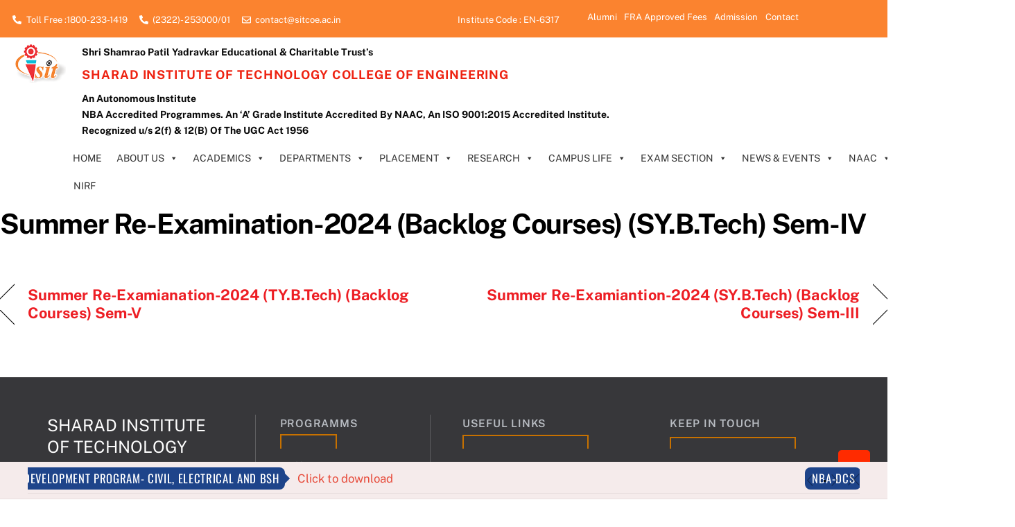

--- FILE ---
content_type: text/html; charset=UTF-8
request_url: https://www.sitcoe.ac.in/exam-time-table/summer-re-examination-2024-backlog-courses-sy-b-tech-sem-iv/
body_size: 17125
content:
<!DOCTYPE html>
		<html lang="en-US">
			<head>
										<meta name="viewport" content="width=device-width, initial-scale=1">
						        <meta charset="UTF-8">
        <meta name="viewport" content="width=device-width, initial-scale=1, minimum-scale=1">
        <style id="tb_inline_styles" data-no-optimize="1">.tb_animation_on{overflow-x:hidden}.themify_builder .wow{visibility:hidden;animation-fill-mode:both}[data-tf-animation]{will-change:transform,opacity,visibility}.themify_builder .tf_lax_done{transition-duration:.8s;transition-timing-function:cubic-bezier(.165,.84,.44,1)}[data-sticky-active].tb_sticky_scroll_active{z-index:1}[data-sticky-active].tb_sticky_scroll_active .hide-on-stick{display:none}@media(min-width:1025px){.hide-desktop{width:0!important;height:0!important;padding:0!important;visibility:hidden!important;margin:0!important;display:table-column!important;background:0!important;content-visibility:hidden;overflow:hidden!important}}@media(min-width:769px) and (max-width:1024px){.hide-tablet_landscape{width:0!important;height:0!important;padding:0!important;visibility:hidden!important;margin:0!important;display:table-column!important;background:0!important;content-visibility:hidden;overflow:hidden!important}}@media(min-width:601px) and (max-width:768px){.hide-tablet{width:0!important;height:0!important;padding:0!important;visibility:hidden!important;margin:0!important;display:table-column!important;background:0!important;content-visibility:hidden;overflow:hidden!important}}@media(max-width:600px){.hide-mobile{width:0!important;height:0!important;padding:0!important;visibility:hidden!important;margin:0!important;display:table-column!important;background:0!important;content-visibility:hidden;overflow:hidden!important}}@media(max-width:768px){div.module-gallery-grid{--galn:var(--galt)}}@media(max-width:600px){
				.themify_map.tf_map_loaded{width:100%!important}
				.ui.builder_button,.ui.nav li a{padding:.525em 1.15em}
				.fullheight>.row_inner:not(.tb_col_count_1){min-height:0}
				div.module-gallery-grid{--galn:var(--galm);gap:8px}
			}</style><noscript><style>.themify_builder .wow,.wow .tf_lazy{visibility:visible!important}</style></noscript>            <style id="tf_lazy_style" data-no-optimize="1">
                .tf_svg_lazy{
                    content-visibility:auto;
					background-size:100% 25%!important;
					background-repeat:no-repeat!important;
					background-position:0 0, 0 33.4%,0 66.6%,0 100%!important;
                    transition:filter .3s linear!important;
					filter:blur(25px)!important;                    transform:translateZ(0)
                }
                .tf_svg_lazy_loaded{
                    filter:blur(0)!important
                }
                [data-lazy]:is(.module,.module_row:not(.tb_first)),.module[data-lazy] .ui,.module_row[data-lazy]:not(.tb_first):is(>.row_inner,.module_column[data-lazy],.module_subrow[data-lazy]){
                    background-image:none!important
                }
            </style>
            <noscript>
                <style>
                    .tf_svg_lazy{
                        display:none!important
                    }
                </style>
            </noscript>
                    <style id="tf_lazy_common" data-no-optimize="1">
                        img{
                max-width:100%;
                height:auto
            }
                        			:where(.tf_in_flx,.tf_flx){display:inline-flex;flex-wrap:wrap;place-items:center}
            .tf_fa,:is(em,i) tf-lottie{display:inline-block;vertical-align:middle}:is(em,i) tf-lottie{width:1.5em;height:1.5em}.tf_fa{width:1em;height:1em;stroke-width:0;stroke:currentColor;overflow:visible;fill:currentColor;pointer-events:none;text-rendering:optimizeSpeed;buffered-rendering:static}#tf_svg symbol{overflow:visible}:where(.tf_lazy){position:relative;visibility:visible;display:block;opacity:.3}.wow .tf_lazy:not(.tf_swiper-slide){visibility:hidden;opacity:1}div.tf_audio_lazy audio{visibility:hidden;height:0;display:inline}.mejs-container{visibility:visible}.tf_iframe_lazy{transition:opacity .3s ease-in-out;min-height:10px}:where(.tf_flx),.tf_swiper-wrapper{display:flex}.tf_swiper-slide{flex-shrink:0;opacity:0;width:100%;height:100%}.tf_swiper-wrapper>br,.tf_lazy.tf_swiper-wrapper .tf_lazy:after,.tf_lazy.tf_swiper-wrapper .tf_lazy:before{display:none}.tf_lazy:after,.tf_lazy:before{content:'';display:inline-block;position:absolute;width:10px!important;height:10px!important;margin:0 3px;top:50%!important;inset-inline:auto 50%!important;border-radius:100%;background-color:currentColor;visibility:visible;animation:tf-hrz-loader infinite .75s cubic-bezier(.2,.68,.18,1.08)}.tf_lazy:after{width:6px!important;height:6px!important;inset-inline:50% auto!important;margin-top:3px;animation-delay:-.4s}@keyframes tf-hrz-loader{0%,100%{transform:scale(1);opacity:1}50%{transform:scale(.1);opacity:.6}}.tf_lazy_lightbox{position:fixed;background:rgba(11,11,11,.8);color:#ccc;top:0;left:0;display:flex;align-items:center;justify-content:center;z-index:999}.tf_lazy_lightbox .tf_lazy:after,.tf_lazy_lightbox .tf_lazy:before{background:#fff}.tf_vd_lazy,tf-lottie{display:flex;flex-wrap:wrap}tf-lottie{aspect-ratio:1.777}.tf_w.tf_vd_lazy video{width:100%;height:auto;position:static;object-fit:cover}
        </style>
        <link type="image/png" href="https://www.sitcoe.ac.in/wp-content/uploads/logo.png" rel="apple-touch-icon" /><link type="image/png" href="https://www.sitcoe.ac.in/wp-content/uploads/logo.png" rel="icon" /><meta name='robots' content='index, follow, max-image-preview:large, max-snippet:-1, max-video-preview:-1' />

	<!-- This site is optimized with the Yoast SEO plugin v26.7 - https://yoast.com/wordpress/plugins/seo/ -->
	<title>Summer Re-Examination-2024 (Backlog Courses) (SY.B.Tech) Sem-IV - Sharad Institute Of Technology College Of Engineering</title>
	<link rel="canonical" href="https://www.sitcoe.ac.in/exam-time-table/summer-re-examination-2024-backlog-courses-sy-b-tech-sem-iv/" />
	<meta property="og:locale" content="en_US" />
	<meta property="og:type" content="article" />
	<meta property="og:title" content="Summer Re-Examination-2024 (Backlog Courses) (SY.B.Tech) Sem-IV - Sharad Institute Of Technology College Of Engineering" />
	<meta property="og:url" content="https://www.sitcoe.ac.in/exam-time-table/summer-re-examination-2024-backlog-courses-sy-b-tech-sem-iv/" />
	<meta property="og:site_name" content="Sharad Institute Of Technology College Of Engineering" />
	<meta name="twitter:card" content="summary_large_image" />
	<script type="application/ld+json" class="yoast-schema-graph">{"@context":"https://schema.org","@graph":[{"@type":"WebPage","@id":"https://www.sitcoe.ac.in/exam-time-table/summer-re-examination-2024-backlog-courses-sy-b-tech-sem-iv/","url":"https://www.sitcoe.ac.in/exam-time-table/summer-re-examination-2024-backlog-courses-sy-b-tech-sem-iv/","name":"Summer Re-Examination-2024 (Backlog Courses) (SY.B.Tech) Sem-IV - Sharad Institute Of Technology College Of Engineering","isPartOf":{"@id":"https://www.sitcoe.ac.in/#website"},"datePublished":"2024-04-29T09:21:16+00:00","breadcrumb":{"@id":"https://www.sitcoe.ac.in/exam-time-table/summer-re-examination-2024-backlog-courses-sy-b-tech-sem-iv/#breadcrumb"},"inLanguage":"en-US","potentialAction":[{"@type":"ReadAction","target":["https://www.sitcoe.ac.in/exam-time-table/summer-re-examination-2024-backlog-courses-sy-b-tech-sem-iv/"]}]},{"@type":"BreadcrumbList","@id":"https://www.sitcoe.ac.in/exam-time-table/summer-re-examination-2024-backlog-courses-sy-b-tech-sem-iv/#breadcrumb","itemListElement":[{"@type":"ListItem","position":1,"name":"Home","item":"https://www.sitcoe.ac.in/"},{"@type":"ListItem","position":2,"name":"Exam Time Tables","item":"https://www.sitcoe.ac.in/exam-time-table/"},{"@type":"ListItem","position":3,"name":"Summer Re-Examination-2024 (Backlog Courses) (SY.B.Tech) Sem-IV"}]},{"@type":"WebSite","@id":"https://www.sitcoe.ac.in/#website","url":"https://www.sitcoe.ac.in/","name":"Sharad Institute Of Technology College Of Engineering","description":"An Automous Institute","publisher":{"@id":"https://www.sitcoe.ac.in/#organization"},"potentialAction":[{"@type":"SearchAction","target":{"@type":"EntryPoint","urlTemplate":"https://www.sitcoe.ac.in/?s={search_term_string}"},"query-input":{"@type":"PropertyValueSpecification","valueRequired":true,"valueName":"search_term_string"}}],"inLanguage":"en-US"},{"@type":"Organization","@id":"https://www.sitcoe.ac.in/#organization","name":"Sharad Institute Of Technology College Of Engineering","url":"https://www.sitcoe.ac.in/","logo":{"@type":"ImageObject","inLanguage":"en-US","@id":"https://www.sitcoe.ac.in/#/schema/logo/image/","url":"https://www.sitcoe.ac.in/wp-content/uploads/logo-1.png","contentUrl":"https://www.sitcoe.ac.in/wp-content/uploads/logo-1.png","width":117,"height":90,"caption":"Sharad Institute Of Technology College Of Engineering"},"image":{"@id":"https://www.sitcoe.ac.in/#/schema/logo/image/"}}]}</script>
	<!-- / Yoast SEO plugin. -->


<link rel="alternate" type="application/rss+xml" title="Sharad Institute Of Technology College Of Engineering &raquo; Feed" href="https://www.sitcoe.ac.in/feed/" />
<link rel="alternate" title="oEmbed (JSON)" type="application/json+oembed" href="https://www.sitcoe.ac.in/wp-json/oembed/1.0/embed?url=https%3A%2F%2Fwww.sitcoe.ac.in%2Fexam-time-table%2F" />
<link rel="alternate" title="oEmbed (XML)" type="text/xml+oembed" href="https://www.sitcoe.ac.in/wp-json/oembed/1.0/embed?url=https%3A%2F%2Fwww.sitcoe.ac.in%2Fexam-time-table%2F&#038;format=xml" />
<style id='wp-img-auto-sizes-contain-inline-css'>
img:is([sizes=auto i],[sizes^="auto," i]){contain-intrinsic-size:3000px 1500px}
/*# sourceURL=wp-img-auto-sizes-contain-inline-css */
</style>
<link rel="preload" href="https://www.sitcoe.ac.in/wp-content/plugins/announcement-bar/css/style.css?ver=2.2.4" as="style"><link rel='stylesheet' id='announcement-bar-style-css' href='https://www.sitcoe.ac.in/wp-content/plugins/announcement-bar/css/style.css?ver=2.2.4' media='all' />
<link rel="preload" href="https://www.sitcoe.ac.in/wp-content/uploads/maxmegamenu/style.css?ver=fe4259" as="style"><link rel='stylesheet' id='megamenu-css' href='https://www.sitcoe.ac.in/wp-content/uploads/maxmegamenu/style.css?ver=fe4259' media='all' />
<link rel="preload" href="https://www.sitcoe.ac.in/wp-includes/css/dashicons.min.css?ver=6.9" as="style"><link rel='stylesheet' id='dashicons-css' href='https://www.sitcoe.ac.in/wp-includes/css/dashicons.min.css?ver=6.9' media='all' />
<link rel="preload" href="https://www.sitcoe.ac.in/wp-content/plugins/megamenu-pro/icons/genericons/genericons/genericons.css?ver=2.3.1" as="style"><link rel='stylesheet' id='megamenu-genericons-css' href='https://www.sitcoe.ac.in/wp-content/plugins/megamenu-pro/icons/genericons/genericons/genericons.css?ver=2.3.1' media='all' />
<link rel="preload" href="https://www.sitcoe.ac.in/wp-content/plugins/megamenu-pro/icons/fontawesome6/css/all.min.css?ver=2.3.1" as="style"><link rel='stylesheet' id='megamenu-fontawesome6-css' href='https://www.sitcoe.ac.in/wp-content/plugins/megamenu-pro/icons/fontawesome6/css/all.min.css?ver=2.3.1' media='all' />
<link rel="preload" href="https://www.sitcoe.ac.in/wp-content/plugins/tablepress/css/build/default.css?ver=3.2.6" as="style"><link rel='stylesheet' id='tablepress-default-css' href='https://www.sitcoe.ac.in/wp-content/plugins/tablepress/css/build/default.css?ver=3.2.6' media='all' />
<link rel="preload" href="https://www.sitcoe.ac.in/wp-content/plugins/themify-ptb/public/css/ptb-public.css?ver=2.2.5" as="style"><link rel='stylesheet' id='ptb-css' href='https://www.sitcoe.ac.in/wp-content/plugins/themify-ptb/public/css/ptb-public.css?ver=2.2.5' media='all' />
<script defer="defer" src="https://www.sitcoe.ac.in/wp-includes/js/jquery/jquery.min.js?ver=3.7.1" id="jquery-core-js"></script>
<script id="ptb-js-extra">
var ptb = {"url":"https://www.sitcoe.ac.in/wp-content/plugins/themify-ptb/public/","ver":"2.2.5","include":"https://www.sitcoe.ac.in/wp-includes/js/","is_themify":"1","jqmeter":"https://www.sitcoe.ac.in/wp-content/plugins/themify-ptb/public/js/jqmeter.min.js","ajaxurl":"https://www.sitcoe.ac.in/wp-admin/admin-ajax.php","lng":"en","map_key":null,"modules":{"gallery":{"js":"https://www.sitcoe.ac.in/wp-content/plugins/themify-ptb/public/js/modules/gallery.js","selector":".ptb_extra_showcase, .ptb_extra_gallery_masonry .ptb_extra_gallery"},"map":{"js":"https://www.sitcoe.ac.in/wp-content/plugins/themify-ptb/public/js/modules/map.js","selector":".ptb_extra_map"},"progress_bar":{"js":"https://www.sitcoe.ac.in/wp-content/plugins/themify-ptb/public/js/modules/progress_bar.js","selector":".ptb_extra_progress_bar"},"rating":{"js":"https://www.sitcoe.ac.in/wp-content/plugins/themify-ptb/public/js/modules/rating.js","selector":".ptb_extra_rating"},"video":{"js":"https://www.sitcoe.ac.in/wp-content/plugins/themify-ptb/public/js/modules/video.js","selector":".ptb_extra_show_video"},"accordion":{"js":"https://www.sitcoe.ac.in/wp-content/plugins/themify-ptb/public/js/modules/accordion.js","selector":".ptb_extra_accordion"},"lightbox":{"js":"https://www.sitcoe.ac.in/wp-content/plugins/themify-ptb/public/js/modules/lightbox.js","selector":".ptb_lightbox, .ptb_extra_lightbox, .ptb_extra_video_lightbox"},"masonry":{"js":"https://www.sitcoe.ac.in/wp-content/plugins/themify-ptb/public/js/modules/masonry.js","selector":".ptb_masonry"},"post_filter":{"js":"https://www.sitcoe.ac.in/wp-content/plugins/themify-ptb/public/js/modules/post_filter.js","selector":".ptb-post-filter"}}};
//# sourceURL=ptb-js-extra
</script>
<script defer="defer" defer="defer" src="https://www.sitcoe.ac.in/wp-content/plugins/themify-ptb/public/js/ptb-public.js?ver=2.2.5" id="ptb-js"></script>
<link rel="https://api.w.org/" href="https://www.sitcoe.ac.in/wp-json/" /><link rel="alternate" title="JSON" type="application/json" href="https://www.sitcoe.ac.in/wp-json/wp/v2/exam-time-table/4668" /><link rel="EditURI" type="application/rsd+xml" title="RSD" href="https://www.sitcoe.ac.in/xmlrpc.php?rsd" />
<meta name="generator" content="WordPress 6.9" />
<link rel='shortlink' href='https://www.sitcoe.ac.in/?p=4668' />
<meta name="generator" content="Site Kit by Google 1.170.0" />
	<style>
	@keyframes themifyAnimatedBG{
		0%{background-color:#33baab}100%{background-color:#e33b9e}50%{background-color:#4961d7}33.3%{background-color:#2ea85c}25%{background-color:#2bb8ed}20%{background-color:#dd5135}
	}
	.module_row.animated-bg{
		animation:themifyAnimatedBG 30000ms infinite alternate
	}
	</style>
	<meta name="google-site-verification" content="7BF4WIRvQplTL0mlhq2MACo4vgkOQdQMsVz2ecVYUbE"><link rel="prefetch" href="https://www.sitcoe.ac.in/wp-content/themes/themify-ultra-10/js/themify-script.js?ver=7.6.3" as="script" fetchpriority="low"><link rel="prefetch" href="https://www.sitcoe.ac.in/wp-content/themes/themify-ultra-10/themify/js/modules/themify-sidemenu.js?ver=7.6.9" as="script" fetchpriority="low"><link rel="prefetch" href="https://www.sitcoe.ac.in/wp-content/themes/themify-ultra-10/themify/themify-builder/js/modules/menu.js?ver=7.6.9" as="script" fetchpriority="low"><link rel="prefetch" href="https://www.sitcoe.ac.in/wp-content/themes/themify-ultra-10/themify/themify-builder/js/modules/sticky.js?ver=7.6.9" as="script" fetchpriority="low"><link rel="preload" href="https://www.sitcoe.ac.in/wp-content/themes/themify-ultra-10/themify/themify-builder/js/themify-builder-script.js?ver=7.6.9" as="script" fetchpriority="low"><link rel="preload" href="https://www.sitcoe.ac.in/wp-content/uploads/logo-100x76.png" as="image" imagesrcset="https://www.sitcoe.ac.in/wp-content/uploads/logo-100x76.png 100w, https://www.sitcoe.ac.in/wp-content/uploads/logo-221x170.png 221w, https://www.sitcoe.ac.in/wp-content/uploads/logo.png 117w" imagesizes="(max-width: 100px) 100vw, 100px" fetchpriority="high"><style id="tf_gf_fonts_style">@font-face{font-family:'EB Garamond';font-style:italic;font-display:swap;src:url(https://fonts.gstatic.com/s/ebgaramond/v31/SlGFmQSNjdsmc35JDF1K5GRwUjcdlttVFm-rI7e8QL9wU6ingQ.woff2) format('woff2');unicode-range:U+0460-052F,U+1C80-1C8A,U+20B4,U+2DE0-2DFF,U+A640-A69F,U+FE2E-FE2F;}@font-face{font-family:'EB Garamond';font-style:italic;font-display:swap;src:url(https://fonts.gstatic.com/s/ebgaramond/v31/SlGFmQSNjdsmc35JDF1K5GRwUjcdlttVFm-rI7e8QL95U6ingQ.woff2) format('woff2');unicode-range:U+0301,U+0400-045F,U+0490-0491,U+04B0-04B1,U+2116;}@font-face{font-family:'EB Garamond';font-style:italic;font-display:swap;src:url(https://fonts.gstatic.com/s/ebgaramond/v31/SlGFmQSNjdsmc35JDF1K5GRwUjcdlttVFm-rI7e8QL9xU6ingQ.woff2) format('woff2');unicode-range:U+1F00-1FFF;}@font-face{font-family:'EB Garamond';font-style:italic;font-display:swap;src:url(https://fonts.gstatic.com/s/ebgaramond/v31/SlGFmQSNjdsmc35JDF1K5GRwUjcdlttVFm-rI7e8QL9-U6ingQ.woff2) format('woff2');unicode-range:U+0370-0377,U+037A-037F,U+0384-038A,U+038C,U+038E-03A1,U+03A3-03FF;}@font-face{font-family:'EB Garamond';font-style:italic;font-display:swap;src:url(https://fonts.gstatic.com/s/ebgaramond/v31/SlGFmQSNjdsmc35JDF1K5GRwUjcdlttVFm-rI7e8QL9yU6ingQ.woff2) format('woff2');unicode-range:U+0102-0103,U+0110-0111,U+0128-0129,U+0168-0169,U+01A0-01A1,U+01AF-01B0,U+0300-0301,U+0303-0304,U+0308-0309,U+0323,U+0329,U+1EA0-1EF9,U+20AB;}@font-face{font-family:'EB Garamond';font-style:italic;font-display:swap;src:url(https://fonts.gstatic.com/s/ebgaramond/v31/SlGFmQSNjdsmc35JDF1K5GRwUjcdlttVFm-rI7e8QL9zU6ingQ.woff2) format('woff2');unicode-range:U+0100-02BA,U+02BD-02C5,U+02C7-02CC,U+02CE-02D7,U+02DD-02FF,U+0304,U+0308,U+0329,U+1D00-1DBF,U+1E00-1E9F,U+1EF2-1EFF,U+2020,U+20A0-20AB,U+20AD-20C0,U+2113,U+2C60-2C7F,U+A720-A7FF;}@font-face{font-family:'EB Garamond';font-style:italic;font-display:swap;src:url(https://fonts.gstatic.com/s/ebgaramond/v31/SlGFmQSNjdsmc35JDF1K5GRwUjcdlttVFm-rI7e8QL99U6g.woff2) format('woff2');unicode-range:U+0000-00FF,U+0131,U+0152-0153,U+02BB-02BC,U+02C6,U+02DA,U+02DC,U+0304,U+0308,U+0329,U+2000-206F,U+20AC,U+2122,U+2191,U+2193,U+2212,U+2215,U+FEFF,U+FFFD;}@font-face{font-family:'EB Garamond';font-display:swap;src:url(https://fonts.gstatic.com/s/ebgaramond/v31/SlGDmQSNjdsmc35JDF1K5E55YMjF_7DPuGi-6_RkCY9_S6w.woff2) format('woff2');unicode-range:U+0460-052F,U+1C80-1C8A,U+20B4,U+2DE0-2DFF,U+A640-A69F,U+FE2E-FE2F;}@font-face{font-family:'EB Garamond';font-display:swap;src:url(https://fonts.gstatic.com/s/ebgaramond/v31/SlGDmQSNjdsmc35JDF1K5E55YMjF_7DPuGi-6_RkAI9_S6w.woff2) format('woff2');unicode-range:U+0301,U+0400-045F,U+0490-0491,U+04B0-04B1,U+2116;}@font-face{font-family:'EB Garamond';font-display:swap;src:url(https://fonts.gstatic.com/s/ebgaramond/v31/SlGDmQSNjdsmc35JDF1K5E55YMjF_7DPuGi-6_RkCI9_S6w.woff2) format('woff2');unicode-range:U+1F00-1FFF;}@font-face{font-family:'EB Garamond';font-display:swap;src:url(https://fonts.gstatic.com/s/ebgaramond/v31/SlGDmQSNjdsmc35JDF1K5E55YMjF_7DPuGi-6_RkB49_S6w.woff2) format('woff2');unicode-range:U+0370-0377,U+037A-037F,U+0384-038A,U+038C,U+038E-03A1,U+03A3-03FF;}@font-face{font-family:'EB Garamond';font-display:swap;src:url(https://fonts.gstatic.com/s/ebgaramond/v31/SlGDmQSNjdsmc35JDF1K5E55YMjF_7DPuGi-6_RkC49_S6w.woff2) format('woff2');unicode-range:U+0102-0103,U+0110-0111,U+0128-0129,U+0168-0169,U+01A0-01A1,U+01AF-01B0,U+0300-0301,U+0303-0304,U+0308-0309,U+0323,U+0329,U+1EA0-1EF9,U+20AB;}@font-face{font-family:'EB Garamond';font-display:swap;src:url(https://fonts.gstatic.com/s/ebgaramond/v31/SlGDmQSNjdsmc35JDF1K5E55YMjF_7DPuGi-6_RkCo9_S6w.woff2) format('woff2');unicode-range:U+0100-02BA,U+02BD-02C5,U+02C7-02CC,U+02CE-02D7,U+02DD-02FF,U+0304,U+0308,U+0329,U+1D00-1DBF,U+1E00-1E9F,U+1EF2-1EFF,U+2020,U+20A0-20AB,U+20AD-20C0,U+2113,U+2C60-2C7F,U+A720-A7FF;}@font-face{font-family:'EB Garamond';font-display:swap;src:url(https://fonts.gstatic.com/s/ebgaramond/v31/SlGDmQSNjdsmc35JDF1K5E55YMjF_7DPuGi-6_RkBI9_.woff2) format('woff2');unicode-range:U+0000-00FF,U+0131,U+0152-0153,U+02BB-02BC,U+02C6,U+02DA,U+02DC,U+0304,U+0308,U+0329,U+2000-206F,U+20AC,U+2122,U+2191,U+2193,U+2212,U+2215,U+FEFF,U+FFFD;}@font-face{font-family:'Kaushan Script';font-display:swap;src:url(https://fonts.gstatic.com/s/kaushanscript/v18/vm8vdRfvXFLG3OLnsO15WYS5DG72wNJHMw.woff2) format('woff2');unicode-range:U+0100-02BA,U+02BD-02C5,U+02C7-02CC,U+02CE-02D7,U+02DD-02FF,U+0304,U+0308,U+0329,U+1D00-1DBF,U+1E00-1E9F,U+1EF2-1EFF,U+2020,U+20A0-20AB,U+20AD-20C0,U+2113,U+2C60-2C7F,U+A720-A7FF;}@font-face{font-family:'Kaushan Script';font-display:swap;src:url(https://fonts.gstatic.com/s/kaushanscript/v18/vm8vdRfvXFLG3OLnsO15WYS5DG74wNI.woff2) format('woff2');unicode-range:U+0000-00FF,U+0131,U+0152-0153,U+02BB-02BC,U+02C6,U+02DA,U+02DC,U+0304,U+0308,U+0329,U+2000-206F,U+20AC,U+2122,U+2191,U+2193,U+2212,U+2215,U+FEFF,U+FFFD;}@font-face{font-family:'Oswald';font-display:swap;src:url(https://fonts.gstatic.com/s/oswald/v56/TK3_WkUHHAIjg75cFRf3bXL8LICs1_FvsUtiZTaR.woff2) format('woff2');unicode-range:U+0460-052F,U+1C80-1C8A,U+20B4,U+2DE0-2DFF,U+A640-A69F,U+FE2E-FE2F;}@font-face{font-family:'Oswald';font-display:swap;src:url(https://fonts.gstatic.com/s/oswald/v56/TK3_WkUHHAIjg75cFRf3bXL8LICs1_FvsUJiZTaR.woff2) format('woff2');unicode-range:U+0301,U+0400-045F,U+0490-0491,U+04B0-04B1,U+2116;}@font-face{font-family:'Oswald';font-display:swap;src:url(https://fonts.gstatic.com/s/oswald/v56/TK3_WkUHHAIjg75cFRf3bXL8LICs1_FvsUliZTaR.woff2) format('woff2');unicode-range:U+0102-0103,U+0110-0111,U+0128-0129,U+0168-0169,U+01A0-01A1,U+01AF-01B0,U+0300-0301,U+0303-0304,U+0308-0309,U+0323,U+0329,U+1EA0-1EF9,U+20AB;}@font-face{font-family:'Oswald';font-display:swap;src:url(https://fonts.gstatic.com/s/oswald/v56/TK3_WkUHHAIjg75cFRf3bXL8LICs1_FvsUhiZTaR.woff2) format('woff2');unicode-range:U+0100-02BA,U+02BD-02C5,U+02C7-02CC,U+02CE-02D7,U+02DD-02FF,U+0304,U+0308,U+0329,U+1D00-1DBF,U+1E00-1E9F,U+1EF2-1EFF,U+2020,U+20A0-20AB,U+20AD-20C0,U+2113,U+2C60-2C7F,U+A720-A7FF;}@font-face{font-family:'Oswald';font-display:swap;src:url(https://fonts.gstatic.com/s/oswald/v56/TK3_WkUHHAIjg75cFRf3bXL8LICs1_FvsUZiZQ.woff2) format('woff2');unicode-range:U+0000-00FF,U+0131,U+0152-0153,U+02BB-02BC,U+02C6,U+02DA,U+02DC,U+0304,U+0308,U+0329,U+2000-206F,U+20AC,U+2122,U+2191,U+2193,U+2212,U+2215,U+FEFF,U+FFFD;}@font-face{font-family:'Public Sans';font-style:italic;font-display:swap;src:url(https://fonts.gstatic.com/s/publicsans/v20/ijwTs572Xtc6ZYQws9YVwnNDTJPax9k0.woff2) format('woff2');unicode-range:U+0102-0103,U+0110-0111,U+0128-0129,U+0168-0169,U+01A0-01A1,U+01AF-01B0,U+0300-0301,U+0303-0304,U+0308-0309,U+0323,U+0329,U+1EA0-1EF9,U+20AB;}@font-face{font-family:'Public Sans';font-style:italic;font-display:swap;src:url(https://fonts.gstatic.com/s/publicsans/v20/ijwTs572Xtc6ZYQws9YVwnNDTJLax9k0.woff2) format('woff2');unicode-range:U+0100-02BA,U+02BD-02C5,U+02C7-02CC,U+02CE-02D7,U+02DD-02FF,U+0304,U+0308,U+0329,U+1D00-1DBF,U+1E00-1E9F,U+1EF2-1EFF,U+2020,U+20A0-20AB,U+20AD-20C0,U+2113,U+2C60-2C7F,U+A720-A7FF;}@font-face{font-family:'Public Sans';font-style:italic;font-display:swap;src:url(https://fonts.gstatic.com/s/publicsans/v20/ijwTs572Xtc6ZYQws9YVwnNDTJzaxw.woff2) format('woff2');unicode-range:U+0000-00FF,U+0131,U+0152-0153,U+02BB-02BC,U+02C6,U+02DA,U+02DC,U+0304,U+0308,U+0329,U+2000-206F,U+20AC,U+2122,U+2191,U+2193,U+2212,U+2215,U+FEFF,U+FFFD;}@font-face{font-family:'Public Sans';font-style:italic;font-weight:600;font-display:swap;src:url(https://fonts.gstatic.com/s/publicsans/v20/ijwTs572Xtc6ZYQws9YVwnNDTJPax9k0.woff2) format('woff2');unicode-range:U+0102-0103,U+0110-0111,U+0128-0129,U+0168-0169,U+01A0-01A1,U+01AF-01B0,U+0300-0301,U+0303-0304,U+0308-0309,U+0323,U+0329,U+1EA0-1EF9,U+20AB;}@font-face{font-family:'Public Sans';font-style:italic;font-weight:600;font-display:swap;src:url(https://fonts.gstatic.com/s/publicsans/v20/ijwTs572Xtc6ZYQws9YVwnNDTJLax9k0.woff2) format('woff2');unicode-range:U+0100-02BA,U+02BD-02C5,U+02C7-02CC,U+02CE-02D7,U+02DD-02FF,U+0304,U+0308,U+0329,U+1D00-1DBF,U+1E00-1E9F,U+1EF2-1EFF,U+2020,U+20A0-20AB,U+20AD-20C0,U+2113,U+2C60-2C7F,U+A720-A7FF;}@font-face{font-family:'Public Sans';font-style:italic;font-weight:600;font-display:swap;src:url(https://fonts.gstatic.com/s/publicsans/v20/ijwTs572Xtc6ZYQws9YVwnNDTJzaxw.woff2) format('woff2');unicode-range:U+0000-00FF,U+0131,U+0152-0153,U+02BB-02BC,U+02C6,U+02DA,U+02DC,U+0304,U+0308,U+0329,U+2000-206F,U+20AC,U+2122,U+2191,U+2193,U+2212,U+2215,U+FEFF,U+FFFD;}@font-face{font-family:'Public Sans';font-style:italic;font-weight:700;font-display:swap;src:url(https://fonts.gstatic.com/s/publicsans/v20/ijwTs572Xtc6ZYQws9YVwnNDTJPax9k0.woff2) format('woff2');unicode-range:U+0102-0103,U+0110-0111,U+0128-0129,U+0168-0169,U+01A0-01A1,U+01AF-01B0,U+0300-0301,U+0303-0304,U+0308-0309,U+0323,U+0329,U+1EA0-1EF9,U+20AB;}@font-face{font-family:'Public Sans';font-style:italic;font-weight:700;font-display:swap;src:url(https://fonts.gstatic.com/s/publicsans/v20/ijwTs572Xtc6ZYQws9YVwnNDTJLax9k0.woff2) format('woff2');unicode-range:U+0100-02BA,U+02BD-02C5,U+02C7-02CC,U+02CE-02D7,U+02DD-02FF,U+0304,U+0308,U+0329,U+1D00-1DBF,U+1E00-1E9F,U+1EF2-1EFF,U+2020,U+20A0-20AB,U+20AD-20C0,U+2113,U+2C60-2C7F,U+A720-A7FF;}@font-face{font-family:'Public Sans';font-style:italic;font-weight:700;font-display:swap;src:url(https://fonts.gstatic.com/s/publicsans/v20/ijwTs572Xtc6ZYQws9YVwnNDTJzaxw.woff2) format('woff2');unicode-range:U+0000-00FF,U+0131,U+0152-0153,U+02BB-02BC,U+02C6,U+02DA,U+02DC,U+0304,U+0308,U+0329,U+2000-206F,U+20AC,U+2122,U+2191,U+2193,U+2212,U+2215,U+FEFF,U+FFFD;}@font-face{font-family:'Public Sans';font-display:swap;src:url(https://fonts.gstatic.com/s/publicsans/v20/ijwRs572Xtc6ZYQws9YVwnNJfJ7Cww.woff2) format('woff2');unicode-range:U+0102-0103,U+0110-0111,U+0128-0129,U+0168-0169,U+01A0-01A1,U+01AF-01B0,U+0300-0301,U+0303-0304,U+0308-0309,U+0323,U+0329,U+1EA0-1EF9,U+20AB;}@font-face{font-family:'Public Sans';font-display:swap;src:url(https://fonts.gstatic.com/s/publicsans/v20/ijwRs572Xtc6ZYQws9YVwnNIfJ7Cww.woff2) format('woff2');unicode-range:U+0100-02BA,U+02BD-02C5,U+02C7-02CC,U+02CE-02D7,U+02DD-02FF,U+0304,U+0308,U+0329,U+1D00-1DBF,U+1E00-1E9F,U+1EF2-1EFF,U+2020,U+20A0-20AB,U+20AD-20C0,U+2113,U+2C60-2C7F,U+A720-A7FF;}@font-face{font-family:'Public Sans';font-display:swap;src:url(https://fonts.gstatic.com/s/publicsans/v20/ijwRs572Xtc6ZYQws9YVwnNGfJ4.woff2) format('woff2');unicode-range:U+0000-00FF,U+0131,U+0152-0153,U+02BB-02BC,U+02C6,U+02DA,U+02DC,U+0304,U+0308,U+0329,U+2000-206F,U+20AC,U+2122,U+2191,U+2193,U+2212,U+2215,U+FEFF,U+FFFD;}@font-face{font-family:'Public Sans';font-weight:600;font-display:swap;src:url(https://fonts.gstatic.com/s/publicsans/v20/ijwRs572Xtc6ZYQws9YVwnNJfJ7Cww.woff2) format('woff2');unicode-range:U+0102-0103,U+0110-0111,U+0128-0129,U+0168-0169,U+01A0-01A1,U+01AF-01B0,U+0300-0301,U+0303-0304,U+0308-0309,U+0323,U+0329,U+1EA0-1EF9,U+20AB;}@font-face{font-family:'Public Sans';font-weight:600;font-display:swap;src:url(https://fonts.gstatic.com/s/publicsans/v20/ijwRs572Xtc6ZYQws9YVwnNIfJ7Cww.woff2) format('woff2');unicode-range:U+0100-02BA,U+02BD-02C5,U+02C7-02CC,U+02CE-02D7,U+02DD-02FF,U+0304,U+0308,U+0329,U+1D00-1DBF,U+1E00-1E9F,U+1EF2-1EFF,U+2020,U+20A0-20AB,U+20AD-20C0,U+2113,U+2C60-2C7F,U+A720-A7FF;}@font-face{font-family:'Public Sans';font-weight:600;font-display:swap;src:url(https://fonts.gstatic.com/s/publicsans/v20/ijwRs572Xtc6ZYQws9YVwnNGfJ4.woff2) format('woff2');unicode-range:U+0000-00FF,U+0131,U+0152-0153,U+02BB-02BC,U+02C6,U+02DA,U+02DC,U+0304,U+0308,U+0329,U+2000-206F,U+20AC,U+2122,U+2191,U+2193,U+2212,U+2215,U+FEFF,U+FFFD;}@font-face{font-family:'Public Sans';font-weight:700;font-display:swap;src:url(https://fonts.gstatic.com/s/publicsans/v20/ijwRs572Xtc6ZYQws9YVwnNJfJ7Cww.woff2) format('woff2');unicode-range:U+0102-0103,U+0110-0111,U+0128-0129,U+0168-0169,U+01A0-01A1,U+01AF-01B0,U+0300-0301,U+0303-0304,U+0308-0309,U+0323,U+0329,U+1EA0-1EF9,U+20AB;}@font-face{font-family:'Public Sans';font-weight:700;font-display:swap;src:url(https://fonts.gstatic.com/s/publicsans/v20/ijwRs572Xtc6ZYQws9YVwnNIfJ7Cww.woff2) format('woff2');unicode-range:U+0100-02BA,U+02BD-02C5,U+02C7-02CC,U+02CE-02D7,U+02DD-02FF,U+0304,U+0308,U+0329,U+1D00-1DBF,U+1E00-1E9F,U+1EF2-1EFF,U+2020,U+20A0-20AB,U+20AD-20C0,U+2113,U+2C60-2C7F,U+A720-A7FF;}@font-face{font-family:'Public Sans';font-weight:700;font-display:swap;src:url(https://fonts.gstatic.com/s/publicsans/v20/ijwRs572Xtc6ZYQws9YVwnNGfJ4.woff2) format('woff2');unicode-range:U+0000-00FF,U+0131,U+0152-0153,U+02BB-02BC,U+02C6,U+02DA,U+02DC,U+0304,U+0308,U+0329,U+2000-206F,U+20AC,U+2122,U+2191,U+2193,U+2212,U+2215,U+FEFF,U+FFFD;}@font-face{font-family:'Roboto Slab';font-display:swap;src:url(https://fonts.gstatic.com/s/robotoslab/v35/BngbUXZYTXPIvIBgJJSb6s3BzlRRfKOFbvjojISmYmRjRdE.woff2) format('woff2');unicode-range:U+0460-052F,U+1C80-1C8A,U+20B4,U+2DE0-2DFF,U+A640-A69F,U+FE2E-FE2F;}@font-face{font-family:'Roboto Slab';font-display:swap;src:url(https://fonts.gstatic.com/s/robotoslab/v35/BngbUXZYTXPIvIBgJJSb6s3BzlRRfKOFbvjojISma2RjRdE.woff2) format('woff2');unicode-range:U+0301,U+0400-045F,U+0490-0491,U+04B0-04B1,U+2116;}@font-face{font-family:'Roboto Slab';font-display:swap;src:url(https://fonts.gstatic.com/s/robotoslab/v35/BngbUXZYTXPIvIBgJJSb6s3BzlRRfKOFbvjojISmY2RjRdE.woff2) format('woff2');unicode-range:U+1F00-1FFF;}@font-face{font-family:'Roboto Slab';font-display:swap;src:url(https://fonts.gstatic.com/s/robotoslab/v35/BngbUXZYTXPIvIBgJJSb6s3BzlRRfKOFbvjojISmbGRjRdE.woff2) format('woff2');unicode-range:U+0370-0377,U+037A-037F,U+0384-038A,U+038C,U+038E-03A1,U+03A3-03FF;}@font-face{font-family:'Roboto Slab';font-display:swap;src:url(https://fonts.gstatic.com/s/robotoslab/v35/BngbUXZYTXPIvIBgJJSb6s3BzlRRfKOFbvjojISmYGRjRdE.woff2) format('woff2');unicode-range:U+0102-0103,U+0110-0111,U+0128-0129,U+0168-0169,U+01A0-01A1,U+01AF-01B0,U+0300-0301,U+0303-0304,U+0308-0309,U+0323,U+0329,U+1EA0-1EF9,U+20AB;}@font-face{font-family:'Roboto Slab';font-display:swap;src:url(https://fonts.gstatic.com/s/robotoslab/v35/BngbUXZYTXPIvIBgJJSb6s3BzlRRfKOFbvjojISmYWRjRdE.woff2) format('woff2');unicode-range:U+0100-02BA,U+02BD-02C5,U+02C7-02CC,U+02CE-02D7,U+02DD-02FF,U+0304,U+0308,U+0329,U+1D00-1DBF,U+1E00-1E9F,U+1EF2-1EFF,U+2020,U+20A0-20AB,U+20AD-20C0,U+2113,U+2C60-2C7F,U+A720-A7FF;}@font-face{font-family:'Roboto Slab';font-display:swap;src:url(https://fonts.gstatic.com/s/robotoslab/v35/BngbUXZYTXPIvIBgJJSb6s3BzlRRfKOFbvjojISmb2Rj.woff2) format('woff2');unicode-range:U+0000-00FF,U+0131,U+0152-0153,U+02BB-02BC,U+02C6,U+02DA,U+02DC,U+0304,U+0308,U+0329,U+2000-206F,U+20AC,U+2122,U+2191,U+2193,U+2212,U+2215,U+FEFF,U+FFFD;}</style><link rel="preload" fetchpriority="high" href="https://www.sitcoe.ac.in/wp-content/uploads/themify-concate/4249438395/themify-2104032721.css" as="style"><link fetchpriority="high" id="themify_concate-css" rel="stylesheet" href="https://www.sitcoe.ac.in/wp-content/uploads/themify-concate/4249438395/themify-2104032721.css"><style type="text/css">/** Mega Menu CSS: fs **/</style>
			<style id='global-styles-inline-css'>
:root{--wp--preset--aspect-ratio--square: 1;--wp--preset--aspect-ratio--4-3: 4/3;--wp--preset--aspect-ratio--3-4: 3/4;--wp--preset--aspect-ratio--3-2: 3/2;--wp--preset--aspect-ratio--2-3: 2/3;--wp--preset--aspect-ratio--16-9: 16/9;--wp--preset--aspect-ratio--9-16: 9/16;--wp--preset--color--black: #000000;--wp--preset--color--cyan-bluish-gray: #abb8c3;--wp--preset--color--white: #ffffff;--wp--preset--color--pale-pink: #f78da7;--wp--preset--color--vivid-red: #cf2e2e;--wp--preset--color--luminous-vivid-orange: #ff6900;--wp--preset--color--luminous-vivid-amber: #fcb900;--wp--preset--color--light-green-cyan: #7bdcb5;--wp--preset--color--vivid-green-cyan: #00d084;--wp--preset--color--pale-cyan-blue: #8ed1fc;--wp--preset--color--vivid-cyan-blue: #0693e3;--wp--preset--color--vivid-purple: #9b51e0;--wp--preset--gradient--vivid-cyan-blue-to-vivid-purple: linear-gradient(135deg,rgb(6,147,227) 0%,rgb(155,81,224) 100%);--wp--preset--gradient--light-green-cyan-to-vivid-green-cyan: linear-gradient(135deg,rgb(122,220,180) 0%,rgb(0,208,130) 100%);--wp--preset--gradient--luminous-vivid-amber-to-luminous-vivid-orange: linear-gradient(135deg,rgb(252,185,0) 0%,rgb(255,105,0) 100%);--wp--preset--gradient--luminous-vivid-orange-to-vivid-red: linear-gradient(135deg,rgb(255,105,0) 0%,rgb(207,46,46) 100%);--wp--preset--gradient--very-light-gray-to-cyan-bluish-gray: linear-gradient(135deg,rgb(238,238,238) 0%,rgb(169,184,195) 100%);--wp--preset--gradient--cool-to-warm-spectrum: linear-gradient(135deg,rgb(74,234,220) 0%,rgb(151,120,209) 20%,rgb(207,42,186) 40%,rgb(238,44,130) 60%,rgb(251,105,98) 80%,rgb(254,248,76) 100%);--wp--preset--gradient--blush-light-purple: linear-gradient(135deg,rgb(255,206,236) 0%,rgb(152,150,240) 100%);--wp--preset--gradient--blush-bordeaux: linear-gradient(135deg,rgb(254,205,165) 0%,rgb(254,45,45) 50%,rgb(107,0,62) 100%);--wp--preset--gradient--luminous-dusk: linear-gradient(135deg,rgb(255,203,112) 0%,rgb(199,81,192) 50%,rgb(65,88,208) 100%);--wp--preset--gradient--pale-ocean: linear-gradient(135deg,rgb(255,245,203) 0%,rgb(182,227,212) 50%,rgb(51,167,181) 100%);--wp--preset--gradient--electric-grass: linear-gradient(135deg,rgb(202,248,128) 0%,rgb(113,206,126) 100%);--wp--preset--gradient--midnight: linear-gradient(135deg,rgb(2,3,129) 0%,rgb(40,116,252) 100%);--wp--preset--font-size--small: 13px;--wp--preset--font-size--medium: 20px;--wp--preset--font-size--large: 36px;--wp--preset--font-size--x-large: 42px;--wp--preset--spacing--20: 0.44rem;--wp--preset--spacing--30: 0.67rem;--wp--preset--spacing--40: 1rem;--wp--preset--spacing--50: 1.5rem;--wp--preset--spacing--60: 2.25rem;--wp--preset--spacing--70: 3.38rem;--wp--preset--spacing--80: 5.06rem;--wp--preset--shadow--natural: 6px 6px 9px rgba(0, 0, 0, 0.2);--wp--preset--shadow--deep: 12px 12px 50px rgba(0, 0, 0, 0.4);--wp--preset--shadow--sharp: 6px 6px 0px rgba(0, 0, 0, 0.2);--wp--preset--shadow--outlined: 6px 6px 0px -3px rgb(255, 255, 255), 6px 6px rgb(0, 0, 0);--wp--preset--shadow--crisp: 6px 6px 0px rgb(0, 0, 0);}:where(body) { margin: 0; }.wp-site-blocks > .alignleft { float: left; margin-right: 2em; }.wp-site-blocks > .alignright { float: right; margin-left: 2em; }.wp-site-blocks > .aligncenter { justify-content: center; margin-left: auto; margin-right: auto; }:where(.wp-site-blocks) > * { margin-block-start: 24px; margin-block-end: 0; }:where(.wp-site-blocks) > :first-child { margin-block-start: 0; }:where(.wp-site-blocks) > :last-child { margin-block-end: 0; }:root { --wp--style--block-gap: 24px; }:root :where(.is-layout-flow) > :first-child{margin-block-start: 0;}:root :where(.is-layout-flow) > :last-child{margin-block-end: 0;}:root :where(.is-layout-flow) > *{margin-block-start: 24px;margin-block-end: 0;}:root :where(.is-layout-constrained) > :first-child{margin-block-start: 0;}:root :where(.is-layout-constrained) > :last-child{margin-block-end: 0;}:root :where(.is-layout-constrained) > *{margin-block-start: 24px;margin-block-end: 0;}:root :where(.is-layout-flex){gap: 24px;}:root :where(.is-layout-grid){gap: 24px;}.is-layout-flow > .alignleft{float: left;margin-inline-start: 0;margin-inline-end: 2em;}.is-layout-flow > .alignright{float: right;margin-inline-start: 2em;margin-inline-end: 0;}.is-layout-flow > .aligncenter{margin-left: auto !important;margin-right: auto !important;}.is-layout-constrained > .alignleft{float: left;margin-inline-start: 0;margin-inline-end: 2em;}.is-layout-constrained > .alignright{float: right;margin-inline-start: 2em;margin-inline-end: 0;}.is-layout-constrained > .aligncenter{margin-left: auto !important;margin-right: auto !important;}.is-layout-constrained > :where(:not(.alignleft):not(.alignright):not(.alignfull)){margin-left: auto !important;margin-right: auto !important;}body .is-layout-flex{display: flex;}.is-layout-flex{flex-wrap: wrap;align-items: center;}.is-layout-flex > :is(*, div){margin: 0;}body .is-layout-grid{display: grid;}.is-layout-grid > :is(*, div){margin: 0;}body{padding-top: 0px;padding-right: 0px;padding-bottom: 0px;padding-left: 0px;}a:where(:not(.wp-element-button)){text-decoration: underline;}:root :where(.wp-element-button, .wp-block-button__link){background-color: #32373c;border-width: 0;color: #fff;font-family: inherit;font-size: inherit;font-style: inherit;font-weight: inherit;letter-spacing: inherit;line-height: inherit;padding-top: calc(0.667em + 2px);padding-right: calc(1.333em + 2px);padding-bottom: calc(0.667em + 2px);padding-left: calc(1.333em + 2px);text-decoration: none;text-transform: inherit;}.has-black-color{color: var(--wp--preset--color--black) !important;}.has-cyan-bluish-gray-color{color: var(--wp--preset--color--cyan-bluish-gray) !important;}.has-white-color{color: var(--wp--preset--color--white) !important;}.has-pale-pink-color{color: var(--wp--preset--color--pale-pink) !important;}.has-vivid-red-color{color: var(--wp--preset--color--vivid-red) !important;}.has-luminous-vivid-orange-color{color: var(--wp--preset--color--luminous-vivid-orange) !important;}.has-luminous-vivid-amber-color{color: var(--wp--preset--color--luminous-vivid-amber) !important;}.has-light-green-cyan-color{color: var(--wp--preset--color--light-green-cyan) !important;}.has-vivid-green-cyan-color{color: var(--wp--preset--color--vivid-green-cyan) !important;}.has-pale-cyan-blue-color{color: var(--wp--preset--color--pale-cyan-blue) !important;}.has-vivid-cyan-blue-color{color: var(--wp--preset--color--vivid-cyan-blue) !important;}.has-vivid-purple-color{color: var(--wp--preset--color--vivid-purple) !important;}.has-black-background-color{background-color: var(--wp--preset--color--black) !important;}.has-cyan-bluish-gray-background-color{background-color: var(--wp--preset--color--cyan-bluish-gray) !important;}.has-white-background-color{background-color: var(--wp--preset--color--white) !important;}.has-pale-pink-background-color{background-color: var(--wp--preset--color--pale-pink) !important;}.has-vivid-red-background-color{background-color: var(--wp--preset--color--vivid-red) !important;}.has-luminous-vivid-orange-background-color{background-color: var(--wp--preset--color--luminous-vivid-orange) !important;}.has-luminous-vivid-amber-background-color{background-color: var(--wp--preset--color--luminous-vivid-amber) !important;}.has-light-green-cyan-background-color{background-color: var(--wp--preset--color--light-green-cyan) !important;}.has-vivid-green-cyan-background-color{background-color: var(--wp--preset--color--vivid-green-cyan) !important;}.has-pale-cyan-blue-background-color{background-color: var(--wp--preset--color--pale-cyan-blue) !important;}.has-vivid-cyan-blue-background-color{background-color: var(--wp--preset--color--vivid-cyan-blue) !important;}.has-vivid-purple-background-color{background-color: var(--wp--preset--color--vivid-purple) !important;}.has-black-border-color{border-color: var(--wp--preset--color--black) !important;}.has-cyan-bluish-gray-border-color{border-color: var(--wp--preset--color--cyan-bluish-gray) !important;}.has-white-border-color{border-color: var(--wp--preset--color--white) !important;}.has-pale-pink-border-color{border-color: var(--wp--preset--color--pale-pink) !important;}.has-vivid-red-border-color{border-color: var(--wp--preset--color--vivid-red) !important;}.has-luminous-vivid-orange-border-color{border-color: var(--wp--preset--color--luminous-vivid-orange) !important;}.has-luminous-vivid-amber-border-color{border-color: var(--wp--preset--color--luminous-vivid-amber) !important;}.has-light-green-cyan-border-color{border-color: var(--wp--preset--color--light-green-cyan) !important;}.has-vivid-green-cyan-border-color{border-color: var(--wp--preset--color--vivid-green-cyan) !important;}.has-pale-cyan-blue-border-color{border-color: var(--wp--preset--color--pale-cyan-blue) !important;}.has-vivid-cyan-blue-border-color{border-color: var(--wp--preset--color--vivid-cyan-blue) !important;}.has-vivid-purple-border-color{border-color: var(--wp--preset--color--vivid-purple) !important;}.has-vivid-cyan-blue-to-vivid-purple-gradient-background{background: var(--wp--preset--gradient--vivid-cyan-blue-to-vivid-purple) !important;}.has-light-green-cyan-to-vivid-green-cyan-gradient-background{background: var(--wp--preset--gradient--light-green-cyan-to-vivid-green-cyan) !important;}.has-luminous-vivid-amber-to-luminous-vivid-orange-gradient-background{background: var(--wp--preset--gradient--luminous-vivid-amber-to-luminous-vivid-orange) !important;}.has-luminous-vivid-orange-to-vivid-red-gradient-background{background: var(--wp--preset--gradient--luminous-vivid-orange-to-vivid-red) !important;}.has-very-light-gray-to-cyan-bluish-gray-gradient-background{background: var(--wp--preset--gradient--very-light-gray-to-cyan-bluish-gray) !important;}.has-cool-to-warm-spectrum-gradient-background{background: var(--wp--preset--gradient--cool-to-warm-spectrum) !important;}.has-blush-light-purple-gradient-background{background: var(--wp--preset--gradient--blush-light-purple) !important;}.has-blush-bordeaux-gradient-background{background: var(--wp--preset--gradient--blush-bordeaux) !important;}.has-luminous-dusk-gradient-background{background: var(--wp--preset--gradient--luminous-dusk) !important;}.has-pale-ocean-gradient-background{background: var(--wp--preset--gradient--pale-ocean) !important;}.has-electric-grass-gradient-background{background: var(--wp--preset--gradient--electric-grass) !important;}.has-midnight-gradient-background{background: var(--wp--preset--gradient--midnight) !important;}.has-small-font-size{font-size: var(--wp--preset--font-size--small) !important;}.has-medium-font-size{font-size: var(--wp--preset--font-size--medium) !important;}.has-large-font-size{font-size: var(--wp--preset--font-size--large) !important;}.has-x-large-font-size{font-size: var(--wp--preset--font-size--x-large) !important;}
/*# sourceURL=global-styles-inline-css */
</style>
</head>
			<body class="wp-singular exam-time-table-template-default single single-exam-time-table postid-4668 wp-theme-themify-ultra-10 wp-child-theme-themify-ultra-10-child ptb_single ptb_single_exam-time-table mega-menu-main-nav skin-default sidebar-none full_width no-home abar-enabled tb_animation_on ready-view header-top-bar no-fixed-header footer-horizontal-left search-off sidemenu-active">
				<a class="screen-reader-text skip-to-content" href="#content">Skip to content</a><svg id="tf_svg" style="display:none"><defs><symbol id="tf-fas-phone-alt" viewBox="0 0 32 32"><path d="m31.09 22.61-7-3a1.5 1.5 0 0 0-1.75.43l-3.1 3.8A23.16 23.16 0 0 1 8.16 12.75l3.79-3.1c.52-.43.7-1.14.43-1.75l-3-7A1.51 1.51 0 0 0 7.66.04l-6.5 1.5A1.5 1.5 0 0 0 0 3a29 29 0 0 0 29 29c.7 0 1.3-.48 1.46-1.16l1.5-6.5c.16-.71-.2-1.44-.87-1.73Zm0 0"/></symbol><symbol id="tf-far-envelope" viewBox="0 0 32 32"><path d="M29 4q1.25 0 2.13.88T32 7v18q0 1.25-.88 2.13T29 28H3q-1.25 0-2.13-.88T0 25V7q0-1.25.88-2.13T3 4h26zm0 3H3v2.56q2.19 1.75 8.44 6.63 0 .06.87.78t1.32 1 1.15.66T16 19t1.22-.38 1.16-.65 1.3-1 .88-.78Q26.81 11.3 29 9.56V7zM3 25h26V13.37q-2.19 1.76-6.56 5.2-.13.06-.9.74t-1.23 1-1.25.78-1.56.7T16 22t-1.53-.22-1.56-.72-1.22-.81-1.22-.97-.9-.72Q5.18 15.12 3 13.37V25z"/></symbol><symbol id="tf-ti-angle-up" viewBox="0 0 32 32"><path d="M30.8 22.4 16 7.6 1.2 22.4l1.4 1.4L16 10.2l13.4 13.6z"/></symbol><symbol id="tf-fas-fax" viewBox="0 0 32 32"><path d="M4 8q.81 0 1.4.6T6 10v20q0 .81-.6 1.4T4 32H2q-.81 0-1.4-.6T0 30V10q0-.81.6-1.4T2 8h2zm26 2q.81 0 1.4.6T32 12v18q0 .81-.6 1.4T30 32H10q-.81 0-1.4-.6T8 30V2q0-.81.6-1.4T10 0h15.19q.81 0 1.37.56l2.88 2.88Q30 4 30 4.8V10zM18 27v-2q0-.44-.28-.72T17 24h-2q-.44 0-.72.28T14 25v2q0 .44.28.72T15 28h2q.44 0 .72-.28T18 27zm0-8v-2q0-.44-.28-.72T17 16h-2q-.44 0-.72.28T14 17v2q0 .44.28.72T15 20h2q.44 0 .72-.28T18 19zm8 8v-2q0-.44-.28-.72T25 24h-2q-.44 0-.72.28T22 25v2q0 .44.28.72T23 28h2q.44 0 .72-.28T26 27zm0-8v-2q0-.44-.28-.72T25 16h-2q-.44 0-.72.28T22 17v2q0 .44.28.72T23 20h2q.44 0 .72-.28T26 19zm1-7V6h-2q-.44 0-.72-.28T24 5V3H11v9h16z"/></symbol><symbol id="tf-ti-facebook" viewBox="0 0 32 32"><path d="M23.44 10.5h-5V7.75c0-1.44.19-2.25 2.25-2.25h2.75V0H19c-5.31 0-7.13 2.69-7.13 7.19v3.31h-3.3V16h3.3v16h6.57V16h4.44z"/></symbol><symbol id="tf-fas-map-marker-alt" viewBox="0 0 24 32"><path d="M10.75 31.38q-1.5-2.2-3.4-4.94t-2.73-3.88-1.87-2.78-1.4-2.34-.76-1.75-.5-1.85T0 12q0-5 3.5-8.5T12 0t8.5 3.5T24 12q0 1.06-.1 1.84t-.5 1.85-.74 1.75-1.41 2.34-1.88 2.78-2.71 3.88-3.41 4.93Q12.81 32 12 32t-1.25-.63zM12 17q2.06 0 3.53-1.47T17 12t-1.47-3.53T12 7 8.47 8.47 7 12t1.47 3.53T12 17z"/></symbol><symbol id="tf-fab-instagram" viewBox="0 0 32 32"><path d="M14 8.81q3 0 5.1 2.1t2.09 5.1-2.1 5.08T14 23.2t-5.1-2.1T6.82 16t2.1-5.1T14 8.82zm0 11.88q1.94 0 3.31-1.38T18.7 16t-1.38-3.31T14 11.3t-3.31 1.38T9.3 16t1.38 3.31T14 20.7zM23.13 8.5q0 .69-.47 1.19t-1.16.5-1.19-.5-.5-1.19.5-1.16 1.19-.46 1.16.46.46 1.16zm4.8 1.75Q28 11.94 28 16t-.06 5.75q-.19 3.81-2.28 5.9t-5.9 2.23Q18.05 30 14 30t-5.75-.13q-3.81-.18-5.87-2.25-.82-.75-1.32-1.75t-.72-1.93-.21-2.2Q0 20.07 0 16t.13-5.81Q.3 6.44 2.38 4.37q2.06-2.12 5.87-2.31Q9.94 2 14 2t5.75.06q3.81.19 5.9 2.28t2.29 5.9zm-3 14q.2-.5.32-1.28t.19-1.88.06-1.78V12.7l-.06-1.78-.19-1.88-.31-1.28q-.75-1.94-2.69-2.69-.5-.18-1.28-.31t-1.88-.19-1.75-.06H10.7l-1.78.06-1.88.19-1.28.31q-1.94.75-2.69 2.7-.18.5-.31 1.27t-.19 1.88-.06 1.75v6l.03 1.53.1 1.6.18 1.34.25 1.12q.82 1.94 2.69 2.69.5.19 1.28.31t1.88.19 1.75.06h6.65l1.78-.06 1.88-.19 1.28-.31q1.94-.81 2.69-2.69z"/></symbol><style id="tf_fonts_style">.tf_fa.tf-fas-map-marker-alt{width:0.75em}</style></defs></svg><script> </script>					<div id="pagewrap" class="tf_box hfeed site">
						<!-- Builder Pro Template Start: Header Template --><header id="tbp_header" class="tbp_template" data-label="disabled"><!--themify_builder_content-->
<div id="themify_builder_content-1420" data-postid="1420" class="themify_builder_content themify_builder_content-1420 themify_builder tf_clear">
    				<div  data-css_id="ed58191" data-lazy="1" class="module_row themify_builder_row fullwidth_row_container tb_ed58191 tb_first tf_w hide-tablet hide-tablet_landscape hide-mobile">
						<div class="row_inner col_align_middle tb_col_count_2 tf_box tf_rel">
						<div  data-lazy="1" class="module_column tb-column col3-2 tb_tueu196 first">
					<!-- module icon -->
<div  class="module module-icon tb_8nrf267    icon_horizontal " data-lazy="1">
			<div class="module-icon-item">
																<em class="tf_box" style="color:#ffffff"><svg  class="tf_fa tf-fas-phone-alt" aria-hidden="true"><use href="#tf-fas-phone-alt"></use></svg></em>
																			<span>Toll Free :1800-233-1419</span>
															</div>
			<div class="module-icon-item">
																<em class="tf_box" style="color:#ffffff"><svg  class="tf_fa tf-fas-phone-alt" aria-hidden="true"><use href="#tf-fas-phone-alt"></use></svg></em>
																			<span>(2322)- 253000/01</span>
															</div>
			<div class="module-icon-item">
																<em class="tf_box" style="color:#ffffff"><svg  class="tf_fa tf-far-envelope" aria-hidden="true"><use href="#tf-far-envelope"></use></svg></em>
																			<span>contact@sitcoe.ac.in</span>
															</div>
	</div>
<!-- /module icon -->
		</div>
					<div  data-lazy="1" class="module_column tb-column col3-1 tb_sl6s699 last">
							<div  data-lazy="1" class="module_subrow themify_builder_sub_row tf_w col_align_top gutter-none tb_col_count_2 tb_wwdy950">
				<div  data-lazy="1" class="module_column sub_column col3-1 tb_j1sg952 first">
					<!-- module icon -->
<div  class="module module-icon tb_7373945    icon_horizontal " data-lazy="1">
			<div class="module-icon-item">
																										<span>Institute Code : EN-6317</span>
															</div>
	</div>
<!-- /module icon -->
		</div>
					<div  data-lazy="1" class="module_column sub_column col3-2 tb_nooc314 last">
					<!-- module icon -->
<div  class="module module-icon tb_lj0l647    icon_horizontal " data-lazy="1">
			<div class="module-icon-item">
							<a href="https://www.sitcoe.ac.in/alumni-registration/" rel="noopener" target="_blank">
																											<span>Alumni</span>
																	</a>
					</div>
			<div class="module-icon-item">
							<a href="https://www.sitcoe.ac.in/fee-structure/" rel="noopener" target="_blank">
																											<span>FRA Approved Fees</span>
																	</a>
					</div>
			<div class="module-icon-item">
							<a href="https://www.sitcoe.ac.in/admission/" rel="noopener" target="_blank">
																											<span>Admission</span>
																	</a>
					</div>
			<div class="module-icon-item">
							<a href="https://www.sitcoe.ac.in/contact1/">
																											<span>Contact</span>
																	</a>
					</div>
	</div>
<!-- /module icon -->
		</div>
					</div>
				</div>
						</div>
		</div>
						<div  data-anchor="top" data-hide-anchor="1" data-css_id="sck5461" data-lazy="1" class="module_row themify_builder_row fullwidth tb_has_section tb_section-top tb_sck5461 tf_w hide-tablet hide-tablet_landscape hide-mobile">
						<div class="row_inner col_align_top gutter-none tb_col_count_2 tf_box tf_rel">
						<div  data-lazy="1" class="module_column tb-column col4-1 tb_1uoi465 first">
					<!-- module image -->
<div  class="module module-image tb_0hqs871 image-center   tf_mw" data-lazy="1">
        <div class="image-wrap tf_rel tf_mw">
		    <img data-tf-not-load="1" fetchpriority="high" loading="auto" decoding="auto" decoding="async" width="117" height="90" src="https://www.sitcoe.ac.in/wp-content/uploads/logo.png" class="wp-post-image wp-image-1417" title="logo" alt="logo" srcset="https://www.sitcoe.ac.in/wp-content/uploads/logo.png 117w, https://www.sitcoe.ac.in/wp-content/uploads/logo-221x170.png 221w, https://www.sitcoe.ac.in/wp-content/uploads/logo-100x76.png 100w" sizes="(max-width: 117px) 100vw, 117px" />	
		</div>
	<!-- /image-wrap -->
    
    	</div>
<!-- /module image -->		</div>
					<div  data-lazy="1" class="module_column tb-column col4-3 tb_id8b301 last">
					<!-- module text -->
<div  class="module module-text tb_841z658   " data-lazy="1">
	    <div  class="tb_text_wrap">
		<h6>Shri Shamrao Patil Yadravkar Educational &amp; Charitable Trust&#8217;s  </h6>
<h4>Sharad Institute Of Technology College Of Engineering</h4>
<h6>An Autonomous Institute <br>NBA Accredited Programmes. An &#8216;A&#8217; Grade Institute Accredited By NAAC, An ISO 9001:2015 Accredited Institute.  <br>Recognized u/s 2(f) &amp; 12(B) Of The UGC Act 1956</h6>    </div>
</div>
<!-- /module text -->		<div  data-lazy="1" class="module_subrow themify_builder_sub_row tf_w col_align_top tb_col_count_1 tb_qjj8903">
				<div  data-lazy="1" class="module_column sub_column col-full tb_lenf903 first">
					<!-- module menu -->
<div  class="module module-menu tb_w23v477  mobile-menu-slide" data-menu-style="mobile-menu-slide" data-menu-breakpoint="902" data-menu-direction="right" data-element-id="tb_w23v477" data-lazy="1" data-sticky-active="{&quot;d&quot;:[]}">
    		<style>
			@media(max-width:902px){
				.tb_w23v477 .menu-module-burger{
					display:inline-block
				}
				.tb_w23v477 .module-menu-container{
					display:none
				}
				.tb_w23v477 .module-menu-container.is-open{
					display:block
				}
			}
		</style>
		<a rel="nofollow" href="#" class="tf_hide menu-module-burger">
			<span class="menu-module-burger-inner tf_inline_b tf_rel"></span>
			<span class="screen-reader-text">Menu</span>
		</a>
		
	<div id="mega-menu-wrap-main-nav" class="mega-menu-wrap"><div class="mega-menu-toggle"><div class="mega-toggle-blocks-left"></div><div class="mega-toggle-blocks-center"></div><div class="mega-toggle-blocks-right"><div class='mega-toggle-block mega-menu-toggle-animated-block mega-toggle-block-0' id='mega-toggle-block-0'><button aria-label="Toggle Menu" class="mega-toggle-animated mega-toggle-animated-slider" type="button" aria-expanded="false">
                  <span class="mega-toggle-animated-box">
                    <span class="mega-toggle-animated-inner"></span>
                  </span>
                </button></div></div></div><ul id="mega-menu-main-nav" class="mega-menu max-mega-menu mega-menu-horizontal mega-no-js" data-event="hover_intent" data-effect="fade_up" data-effect-speed="200" data-effect-mobile="disabled" data-effect-speed-mobile="0" data-mobile-force-width="false" data-second-click="go" data-document-click="collapse" data-vertical-behaviour="standard" data-breakpoint="768" data-unbind="true" data-mobile-state="collapse_all" data-mobile-direction="vertical" data-hover-intent-timeout="300" data-hover-intent-interval="100"><li class="mega-menu-item mega-menu-item-type-post_type mega-menu-item-object-page mega-menu-item-home mega- mega-page_item mega-page-item-14 mega- mega-align-bottom-left mega-menu-flyout mega-menu-item-16" id="mega-menu-item-16"><a class="mega-menu-link" rel="page" href="https://www.sitcoe.ac.in/" aria-current="page" tabindex="0">Home</a></li><li class="mega-menu-item mega-menu-item-type-custom mega-menu-item-object-custom mega-menu-item-has-children mega-menu-megamenu mega-align-bottom-left mega-menu-megamenu mega-menu-item-775" id="mega-menu-item-775"><a class="mega-menu-link" href="#" aria-expanded="false" tabindex="0">About Us<span class="mega-indicator" aria-hidden="true"></span></a>
<ul class="mega-sub-menu">
<li class="mega-menu-item mega-menu-item-type-post_type mega-menu-item-object-page mega-menu-column-standard mega-menu-columns-1-of-4 mega-menu-item-2924" style="--columns:4; --span:1" id="mega-menu-item-2924"><a class="mega-menu-link" href="https://www.sitcoe.ac.in/leader/">Leadership</a></li><li class="mega-menu-item mega-menu-item-type-post_type mega-menu-item-object-page mega-menu-column-standard mega-menu-columns-1-of-4 mega-menu-item-1834" style="--columns:4; --span:1" id="mega-menu-item-1834"><a class="mega-menu-link" href="https://www.sitcoe.ac.in/administrative-staff/">Administrative staff</a></li><li class="mega-menu-item mega-menu-item-type-post_type_archive mega-menu-item-object-vision-mission-objec mega-menu-column-standard mega-menu-columns-1-of-4 mega-menu-item-1170" style="--columns:4; --span:1" id="mega-menu-item-1170"><a class="mega-menu-link" href="https://www.sitcoe.ac.in/vision-mission-objec/">Vision & Mission</a></li><li class="mega-menu-item mega-menu-item-type-post_type_archive mega-menu-item-object-ranking-acredition mega-menu-column-standard mega-menu-columns-1-of-4 mega-menu-item-1461" style="--columns:4; --span:1" id="mega-menu-item-1461"><a class="mega-menu-link" href="https://www.sitcoe.ac.in/ranking-acredition/">Ranking & Accreditations</a></li><li class="mega-menu-item mega-menu-item-type-post_type mega-menu-item-object-page mega-menu-column-standard mega-menu-columns-1-of-4 mega-menu-clear mega-menu-item-1868" style="--columns:4; --span:1" id="mega-menu-item-1868"><a class="mega-menu-link" href="https://www.sitcoe.ac.in/grievance-redressal-committee/">Grievance Redressal Committee</a></li><li class="mega-menu-item mega-menu-item-type-post_type_archive mega-menu-item-object-audited-balance-shee mega-menu-column-standard mega-menu-columns-1-of-4 mega-menu-item-1484" style="--columns:4; --span:1" id="mega-menu-item-1484"><a class="mega-menu-link" href="https://www.sitcoe.ac.in/audited-balance-shee/">Audited Balance Sheets</a></li><li class="mega-menu-item mega-menu-item-type-custom mega-menu-item-object-custom mega-menu-column-standard mega-menu-columns-1-of-4 mega-menu-item-1490" style="--columns:4; --span:1" id="mega-menu-item-1490"><a class="mega-menu-link" href="https://www.sitcoe.ac.in/wp-content/uploads/Mandatory-Disclosure_.pdf">Mandatory Disclosure</a></li><li class="mega-menu-item mega-menu-item-type-post_type mega-menu-item-object-page mega-menu-column-standard mega-menu-columns-1-of-4 mega-menu-item-1867" style="--columns:4; --span:1" id="mega-menu-item-1867"><a class="mega-menu-link" href="https://www.sitcoe.ac.in/anti-ragging-committee/">Anti Ragging Committee</a></li><li class="mega-menu-item mega-menu-item-type-post_type mega-menu-item-object-page mega-menu-column-standard mega-menu-columns-1-of-4 mega-menu-clear mega-menu-item-1877" style="--columns:4; --span:1" id="mega-menu-item-1877"><a class="mega-menu-link" href="https://www.sitcoe.ac.in/local-managing-committee/">Local Managing Committee</a></li><li class="mega-menu-item mega-menu-item-type-post_type mega-menu-item-object-page mega-menu-column-standard mega-menu-columns-1-of-4 mega-menu-item-1887" style="--columns:4; --span:1" id="mega-menu-item-1887"><a class="mega-menu-link" href="https://www.sitcoe.ac.in/governing-body/">Governing Body</a></li><li class="mega-menu-item mega-menu-item-type-post_type_archive mega-menu-item-object-committees-as-per-ug mega-menu-column-standard mega-menu-columns-1-of-4 mega-menu-item-1906" style="--columns:4; --span:1" id="mega-menu-item-1906"><a class="mega-menu-link" href="https://www.sitcoe.ac.in/committees-as-per-ug/">Committees as per UGC Guidelines</a></li><li class="mega-menu-item mega-menu-item-type-post_type_archive mega-menu-item-object-quality-policy-objec mega-menu-column-standard mega-menu-columns-1-of-4 mega-menu-item-1918" style="--columns:4; --span:1" id="mega-menu-item-1918"><a class="mega-menu-link" href="https://www.sitcoe.ac.in/quality-policy-objec/">Quality Policy & Objective</a></li><li class="mega-menu-item mega-menu-item-type-post_type_archive mega-menu-item-object-fee-structure mega-menu-column-standard mega-menu-columns-1-of-4 mega-menu-clear mega-menu-item-2571" style="--columns:4; --span:1" id="mega-menu-item-2571"><a class="mega-menu-link" href="https://www.sitcoe.ac.in/fee-structure/">Fee Structures</a></li><li class="mega-menu-item mega-menu-item-type-post_type_archive mega-menu-item-object-about-trust mega-menu-column-standard mega-menu-columns-1-of-4 mega-menu-item-1501" style="--columns:4; --span:1" id="mega-menu-item-1501"><a class="mega-menu-link" href="https://www.sitcoe.ac.in/about-trust/">About Trust</a></li><li class="mega-menu-item mega-menu-item-type-post_type_archive mega-menu-item-object-dean-desk mega-menu-column-standard mega-menu-columns-1-of-4 mega-menu-item-2579" style="--columns:4; --span:1" id="mega-menu-item-2579"><a class="mega-menu-link" href="https://www.sitcoe.ac.in/dean-desk/">Deans Desk</a></li><li class="mega-menu-item mega-menu-item-type-post_type_archive mega-menu-item-object-sharad-pattern mega-menu-column-standard mega-menu-columns-1-of-4 mega-menu-item-1517" style="--columns:4; --span:1" id="mega-menu-item-1517"><a class="mega-menu-link" href="https://www.sitcoe.ac.in/sharad-pattern/">Sharad Pattern</a></li><li class="mega-menu-item mega-menu-item-type-post_type mega-menu-item-object-page mega-menu-column-standard mega-menu-columns-1-of-4 mega-menu-clear mega-menu-item-1934" style="--columns:4; --span:1" id="mega-menu-item-1934"><a class="mega-menu-link" href="https://www.sitcoe.ac.in/student-code-of-conduct/">Student Code Of Conduct</a></li><li class="mega-menu-item mega-menu-item-type-post_type mega-menu-item-object-page mega-menu-column-standard mega-menu-columns-1-of-4 mega-menu-item-1924" style="--columns:4; --span:1" id="mega-menu-item-1924"><a class="mega-menu-link" href="https://www.sitcoe.ac.in/sc-st-committee/">SC/ ST Committee</a></li><li class="mega-menu-item mega-menu-item-type-post_type mega-menu-item-object-page mega-menu-column-standard mega-menu-columns-1-of-4 mega-menu-item-1944" style="--columns:4; --span:1" id="mega-menu-item-1944"><a class="mega-menu-link" href="https://www.sitcoe.ac.in/internal-complaint-committee-sexual-harassment-committee/">Sexual Harassment Committee</a></li><li class="mega-menu-item mega-menu-item-type-post_type mega-menu-item-object-page mega-menu-column-standard mega-menu-columns-1-of-4 mega-menu-item-1943" style="--columns:4; --span:1" id="mega-menu-item-1943"><a class="mega-menu-link" href="https://www.sitcoe.ac.in/student-welfare-committee/">Student Welfare Committee</a></li><li class="mega-menu-item mega-menu-item-type-post_type mega-menu-item-object-page mega-menu-column-standard mega-menu-columns-1-of-4 mega-menu-clear mega-menu-item-1950" style="--columns:4; --span:1" id="mega-menu-item-1950"><a class="mega-menu-link" href="https://www.sitcoe.ac.in/internal-quality-assurance-cell/">Internal Quality Assurance Cell</a></li><li class="mega-menu-item mega-menu-item-type-post_type mega-menu-item-object-page mega-menu-column-standard mega-menu-columns-1-of-4 mega-menu-item-1956" style="--columns:4; --span:1" id="mega-menu-item-1956"><a class="mega-menu-link" href="https://www.sitcoe.ac.in/best-practies/">Best Practies</a></li><li class="mega-menu-item mega-menu-item-type-post_type_archive mega-menu-item-object-aicte-approval mega-menu-column-standard mega-menu-columns-1-of-4 mega-menu-item-1530" style="--columns:4; --span:1" id="mega-menu-item-1530"><a class="mega-menu-link" href="https://www.sitcoe.ac.in/aicte-approval/">AICTE Approvals</a></li><li class="mega-menu-item mega-menu-item-type-post_type_archive mega-menu-item-object--academic-audit-repo mega-menu-column-standard mega-menu-columns-1-of-4 mega-menu-item-1541" style="--columns:4; --span:1" id="mega-menu-item-1541"><a class="mega-menu-link" href="https://www.sitcoe.ac.in/-academic-audit-repo/">Academic Audit Repots</a></li><li class="mega-menu-item mega-menu-item-type-post_type mega-menu-item-object-page mega-menu-column-standard mega-menu-columns-1-of-4 mega-menu-clear mega-menu-item-3442" style="--columns:4; --span:1" id="mega-menu-item-3442"><a class="mega-menu-link" href="https://www.sitcoe.ac.in/maintenance-policy/">Maintenance Policy</a></li><li class="mega-menu-item mega-menu-item-type-post_type mega-menu-item-object-page mega-menu-column-standard mega-menu-columns-1-of-4 mega-menu-item-3725" style="--columns:4; --span:1" id="mega-menu-item-3725"><a class="mega-menu-link" href="https://www.sitcoe.ac.in/screen-reader-access/">Screen Reader Access</a></li><li class="mega-menu-item mega-menu-item-type-post_type mega-menu-item-object-page mega-menu-column-standard mega-menu-columns-1-of-4 mega-menu-item-3871" style="--columns:4; --span:1" id="mega-menu-item-3871"><a class="mega-menu-link" href="https://www.sitcoe.ac.in/hr-policy/">HR Policy</a></li><li class="mega-menu-item mega-menu-item-type-post_type mega-menu-item-object-page mega-menu-column-standard mega-menu-columns-1-of-4 mega-menu-item-4645" style="--columns:4; --span:1" id="mega-menu-item-4645"><a class="mega-menu-link" href="https://www.sitcoe.ac.in/aicte-feedback-facility/">AICTE Feedback Facility</a></li><li class="mega-menu-item mega-menu-item-type-post_type mega-menu-item-object-page mega-menu-column-standard mega-menu-columns-1-of-4 mega-menu-clear mega-menu-item-4644" style="--columns:4; --span:1" id="mega-menu-item-4644"><a class="mega-menu-link" href="https://www.sitcoe.ac.in/college-video/">College Video</a></li><li class="mega-menu-item mega-menu-item-type-post_type mega-menu-item-object-page mega-menu-column-standard mega-menu-columns-1-of-4 mega-menu-item-8304" style="--columns:4; --span:1" id="mega-menu-item-8304"><a class="mega-menu-link" href="https://www.sitcoe.ac.in/academic-council-2/">Academic Council</a></li><li class="mega-menu-item mega-menu-item-type-post_type mega-menu-item-object-page mega-menu-column-standard mega-menu-columns-1-of-4 mega-menu-item-5209" style="--columns:4; --span:1" id="mega-menu-item-5209"><a class="mega-menu-link" href="https://www.sitcoe.ac.in/notice-1/">Notice</a></li></ul>
</li><li class="mega-menu-item mega-menu-item-type-custom mega-menu-item-object-custom mega-menu-item-has-children mega-align-bottom-left mega-menu-flyout mega-menu-item-1542" id="mega-menu-item-1542"><a class="mega-menu-link" href="#" aria-expanded="false" tabindex="0">Academics<span class="mega-indicator" aria-hidden="true"></span></a>
<ul class="mega-sub-menu">
<li class="mega-menu-item mega-menu-item-type-post_type mega-menu-item-object-page mega-menu-item-8156" id="mega-menu-item-8156"><a class="mega-menu-link" href="https://www.sitcoe.ac.in/admission-notifications/">Admission Notifications</a></li><li class="mega-menu-item mega-menu-item-type-post_type mega-menu-item-object-page mega-menu-item-1963" id="mega-menu-item-1963"><a class="mega-menu-link" href="https://www.sitcoe.ac.in/program-offered/">Program Offered</a></li><li class="mega-menu-item mega-menu-item-type-post_type mega-menu-item-object-page mega-menu-item-has-children mega-menu-item-6790" id="mega-menu-item-6790"><a class="mega-menu-link" href="https://www.sitcoe.ac.in/idea-lab11/" aria-expanded="false">IDEA Lab<span class="mega-indicator" aria-hidden="true"></span></a>
	<ul class="mega-sub-menu">
<li class="mega-menu-item mega-menu-item-type-post_type mega-menu-item-object-page mega-menu-item-6834" id="mega-menu-item-6834"><a class="mega-menu-link" href="https://www.sitcoe.ac.in/expenditure/">Expenditure</a></li><li class="mega-menu-item mega-menu-item-type-post_type mega-menu-item-object-page mega-menu-item-6833" id="mega-menu-item-6833"><a class="mega-menu-link" href="https://www.sitcoe.ac.in/activities/">Activities</a></li><li class="mega-menu-item mega-menu-item-type-post_type mega-menu-item-object-page mega-menu-item-6832" id="mega-menu-item-6832"><a class="mega-menu-link" href="https://www.sitcoe.ac.in/lab-photos/">Lab Photos</a></li><li class="mega-menu-item mega-menu-item-type-post_type mega-menu-item-object-page mega-menu-item-6831" id="mega-menu-item-6831"><a class="mega-menu-link" href="https://www.sitcoe.ac.in/equipment-list/">Equipment List</a></li><li class="mega-menu-item mega-menu-item-type-post_type mega-menu-item-object-page mega-menu-item-6830" id="mega-menu-item-6830"><a class="mega-menu-link" href="https://www.sitcoe.ac.in/fdp/">FDP</a></li><li class="mega-menu-item mega-menu-item-type-post_type mega-menu-item-object-page mega-menu-item-6829" id="mega-menu-item-6829"><a class="mega-menu-link" href="https://www.sitcoe.ac.in/lab-layout/">Lab Layout</a></li><li class="mega-menu-item mega-menu-item-type-post_type mega-menu-item-object-page mega-menu-item-6828" id="mega-menu-item-6828"><a class="mega-menu-link" href="https://www.sitcoe.ac.in/consultancy-2/">consultancy</a></li><li class="mega-menu-item mega-menu-item-type-post_type mega-menu-item-object-page mega-menu-item-6827" id="mega-menu-item-6827"><a class="mega-menu-link" href="https://www.sitcoe.ac.in/fund-genration-for-self-sustainability/">Fund Genration for Self Sustainability</a></li><li class="mega-menu-item mega-menu-item-type-post_type mega-menu-item-object-page mega-menu-item-7988" id="mega-menu-item-7988"><a class="mega-menu-link" href="https://www.sitcoe.ac.in/tender-notice/">Tender Notice</a></li>	</ul>
</li><li class="mega-menu-item mega-menu-item-type-post_type mega-menu-item-object-page mega-menu-item-6090" id="mega-menu-item-6090"><a class="mega-menu-link" href="https://www.sitcoe.ac.in/academic-manual/">Academic Manual</a></li><li class="mega-menu-item mega-menu-item-type-post_type_archive mega-menu-item-object-university-institute mega-menu-item-1553" id="mega-menu-item-1553"><a class="mega-menu-link" href="https://www.sitcoe.ac.in/university-institute/">University/Institute Collaborations</a></li><li class="mega-menu-item mega-menu-item-type-post_type mega-menu-item-object-page mega-menu-item-1980" id="mega-menu-item-1980"><a class="mega-menu-link" href="https://www.sitcoe.ac.in/industry-collaboration/">Industry Collaboration</a></li><li class="mega-menu-item mega-menu-item-type-post_type mega-menu-item-object-page mega-menu-item-1971" id="mega-menu-item-1971"><a class="mega-menu-link" href="https://www.sitcoe.ac.in/syllabus/">Syllabus</a></li><li class="mega-menu-item mega-menu-item-type-post_type_archive mega-menu-item-object-library mega-menu-item-2943" id="mega-menu-item-2943"><a class="mega-menu-link" href="https://www.sitcoe.ac.in/library/">Library</a></li><li class="mega-menu-item mega-menu-item-type-post_type_archive mega-menu-item-object-academic-schedule mega-menu-item-1630" id="mega-menu-item-1630"><a class="mega-menu-link" href="https://www.sitcoe.ac.in/academic-schedule/">Academic Schedules</a></li><li class="mega-menu-item mega-menu-item-type-post_type mega-menu-item-object-page mega-menu-item-1628" id="mega-menu-item-1628"><a class="mega-menu-link" href="https://www.sitcoe.ac.in/feedback/">Feedback</a></li><li class="mega-menu-item mega-menu-item-type-post_type mega-menu-item-object-page mega-menu-item-7391" id="mega-menu-item-7391"><a class="mega-menu-link" href="https://www.sitcoe.ac.in/co-po/">CO-PO</a></li></ul>
</li><li class="mega-menu-item mega-menu-item-type-custom mega-menu-item-object-custom mega-menu-item-has-children mega-align-bottom-left mega-menu-flyout mega-menu-item-2798" id="mega-menu-item-2798"><a class="mega-menu-link" href="#" aria-expanded="false" tabindex="0">Departments<span class="mega-indicator" aria-hidden="true"></span></a>
<ul class="mega-sub-menu">
<li class="mega-menu-item mega-menu-item-type-custom mega-menu-item-object-custom mega-menu-item-2789" id="mega-menu-item-2789"><a class="mega-menu-link" href="https://cse.sitcoe.ac.in/#top">Computer Science & Engineering</a></li><li class="mega-menu-item mega-menu-item-type-custom mega-menu-item-object-custom mega-menu-item-2790" id="mega-menu-item-2790"><a class="mega-menu-link" href="https://ee.sitcoe.ac.in/#top">Electrical Engineering</a></li><li class="mega-menu-item mega-menu-item-type-custom mega-menu-item-object-custom mega-menu-item-2791" id="mega-menu-item-2791"><a class="mega-menu-link" href="https://entc.sitcoe.ac.in/#top">Electronics & Computer Engineering</a></li><li class="mega-menu-item mega-menu-item-type-custom mega-menu-item-object-custom mega-menu-item-2792" id="mega-menu-item-2792"><a class="mega-menu-link" href="https://me.sitcoe.ac.in/#top">Mechanical Engineering</a></li><li class="mega-menu-item mega-menu-item-type-custom mega-menu-item-object-custom mega-menu-item-2793" id="mega-menu-item-2793"><a class="mega-menu-link" href="https://ce.sitcoe.ac.in/#top">Civil Engineering</a></li><li class="mega-menu-item mega-menu-item-type-custom mega-menu-item-object-custom mega-menu-item-2795" id="mega-menu-item-2795"><a class="mega-menu-link" href="https://mtrx.sitcoe.ac.in/#top">Mechatronics Engineering</a></li><li class="mega-menu-item mega-menu-item-type-custom mega-menu-item-object-custom mega-menu-item-2796" id="mega-menu-item-2796"><a class="mega-menu-link" href="https://ar.sitcoe.ac.in/#top">Automation & Robotics</a></li><li class="mega-menu-item mega-menu-item-type-custom mega-menu-item-object-custom mega-menu-item-2797" id="mega-menu-item-2797"><a class="mega-menu-link" href="https://aids.sitcoe.ac.in/#top">Artificial Intelligence & Data Science</a></li><li class="mega-menu-item mega-menu-item-type-custom mega-menu-item-object-custom mega-menu-item-2794" id="mega-menu-item-2794"><a class="mega-menu-link" href="https://bsh.sitcoe.ac.in/#top">Basic Science & Humanities</a></li></ul>
</li><li class="mega-menu-item mega-menu-item-type-custom mega-menu-item-object-custom mega-menu-item-has-children mega-align-bottom-left mega-menu-flyout mega-menu-item-1631" id="mega-menu-item-1631"><a class="mega-menu-link" href="#" aria-expanded="false" tabindex="0">Placement<span class="mega-indicator" aria-hidden="true"></span></a>
<ul class="mega-sub-menu">
<li class="mega-menu-item mega-menu-item-type-post_type mega-menu-item-object-page mega-menu-item-2006" id="mega-menu-item-2006"><a class="mega-menu-link" href="https://www.sitcoe.ac.in/overview/">Overview</a></li><li class="mega-menu-item mega-menu-item-type-post_type mega-menu-item-object-page mega-menu-item-3051" id="mega-menu-item-3051"><a class="mega-menu-link" href="https://www.sitcoe.ac.in/higher-edu/">Higher Education</a></li><li class="mega-menu-item mega-menu-item-type-post_type_archive mega-menu-item-object-training-placement mega-menu-item-1642" id="mega-menu-item-1642"><a class="mega-menu-link" href="https://www.sitcoe.ac.in/training-placement/">Training & Placements</a></li><li class="mega-menu-item mega-menu-item-type-post_type_archive mega-menu-item-object-ptbplacement-news mega-menu-item-2013" id="mega-menu-item-2013"><a class="mega-menu-link" href="https://www.sitcoe.ac.in/placement-news/">Placement News</a></li><li class="mega-menu-item mega-menu-item-type-post_type_archive mega-menu-item-object-placement-recruiter mega-menu-item-1676" id="mega-menu-item-1676"><a class="mega-menu-link" href="https://www.sitcoe.ac.in/placement-recruiter/">Placement Recruiters</a></li><li class="mega-menu-item mega-menu-item-type-post_type_archive mega-menu-item-object-ptb_summary mega-menu-item-2767" id="mega-menu-item-2767"><a class="mega-menu-link" href="https://www.sitcoe.ac.in/placement-summary/">Summary Year Wise</a></li><li class="mega-menu-item mega-menu-item-type-post_type mega-menu-item-object-page mega-menu-item-6269" id="mega-menu-item-6269"><a class="mega-menu-link" href="https://www.sitcoe.ac.in/education-verification/">Education Verification</a></li></ul>
</li><li class="mega-menu-item mega-menu-item-type-custom mega-menu-item-object-custom mega-menu-item-has-children mega-align-bottom-left mega-menu-flyout mega-menu-item-1677" id="mega-menu-item-1677"><a class="mega-menu-link" href="#" aria-expanded="false" tabindex="0">Research<span class="mega-indicator" aria-hidden="true"></span></a>
<ul class="mega-sub-menu">
<li class="mega-menu-item mega-menu-item-type-post_type mega-menu-item-object-page mega-menu-item-5409" id="mega-menu-item-5409"><a class="mega-menu-link" href="https://www.sitcoe.ac.in/code-of-ethics/">Code Of Ethics</a></li><li class="mega-menu-item mega-menu-item-type-taxonomy mega-menu-item-object-research_category mega-menu-item-5145" id="mega-menu-item-5145"><a class="mega-menu-link" href="https://www.sitcoe.ac.in/research_category/journal/">Journal</a></li><li class="mega-menu-item mega-menu-item-type-taxonomy mega-menu-item-object-research_category mega-menu-item-5148" id="mega-menu-item-5148"><a class="mega-menu-link" href="https://www.sitcoe.ac.in/research_category/research-policy/">Research Policy</a></li><li class="mega-menu-item mega-menu-item-type-taxonomy mega-menu-item-object-research_category mega-menu-item-5147" id="mega-menu-item-5147"><a class="mega-menu-link" href="https://www.sitcoe.ac.in/research_category/research-guide/">Research Guide</a></li><li class="mega-menu-item mega-menu-item-type-custom mega-menu-item-object-custom mega-menu-item-5176" id="mega-menu-item-5176"><a class="mega-menu-link" href="https://sitcoe.irins.org/">IRINS</a></li><li class="mega-menu-item mega-menu-item-type-taxonomy mega-menu-item-object-research_category mega-menu-item-5146" id="mega-menu-item-5146"><a class="mega-menu-link" href="https://www.sitcoe.ac.in/research_category/patents/">Patents</a></li><li class="mega-menu-item mega-menu-item-type-taxonomy mega-menu-item-object-research_category mega-menu-item-5143" id="mega-menu-item-5143"><a class="mega-menu-link" href="https://www.sitcoe.ac.in/research_category/founded-project/">Funded Project</a></li><li class="mega-menu-item mega-menu-item-type-post_type mega-menu-item-object-page mega-menu-item-5385" id="mega-menu-item-5385"><a class="mega-menu-link" href="https://www.sitcoe.ac.in/code-of-ethics/">Code Of Ethics</a></li><li class="mega-menu-item mega-menu-item-type-taxonomy mega-menu-item-object-research_category mega-menu-item-5141" id="mega-menu-item-5141"><a class="mega-menu-link" href="https://www.sitcoe.ac.in/research_category/conference/">Conference</a></li><li class="mega-menu-item mega-menu-item-type-taxonomy mega-menu-item-object-research_category mega-menu-item-5142" id="mega-menu-item-5142"><a class="mega-menu-link" href="https://www.sitcoe.ac.in/research_category/copy-rights/">Copy Rights</a></li><li class="mega-menu-item mega-menu-item-type-taxonomy mega-menu-item-object-research_category mega-menu-item-5140" id="mega-menu-item-5140"><a class="mega-menu-link" href="https://www.sitcoe.ac.in/research_category/book-book-chapter/">Book &amp; Book Chapter</a></li></ul>
</li><li class="mega-menu-item mega-menu-item-type-custom mega-menu-item-object-custom mega-menu-item-has-children mega-align-bottom-left mega-menu-flyout mega-menu-item-1749" id="mega-menu-item-1749"><a class="mega-menu-link" href="#" aria-expanded="false" tabindex="0">Campus Life<span class="mega-indicator" aria-hidden="true"></span></a>
<ul class="mega-sub-menu">
<li class="mega-menu-item mega-menu-item-type-post_type_archive mega-menu-item-object-student-organization mega-menu-item-1767" id="mega-menu-item-1767"><a class="mega-menu-link" href="https://www.sitcoe.ac.in/student-organization/">Student Organizations</a></li><li class="mega-menu-item mega-menu-item-type-post_type mega-menu-item-object-page mega-menu-item-2707" id="mega-menu-item-2707"><a class="mega-menu-link" href="https://www.sitcoe.ac.in/sport1/">Sport</a></li><li class="mega-menu-item mega-menu-item-type-post_type_archive mega-menu-item-object-ptbfests mega-menu-item-2116" id="mega-menu-item-2116"><a class="mega-menu-link" href="https://www.sitcoe.ac.in/fests/">Fests</a></li><li class="mega-menu-item mega-menu-item-type-post_type mega-menu-item-object-page mega-menu-item-2128" id="mega-menu-item-2128"><a class="mega-menu-link" href="https://www.sitcoe.ac.in/canteen/">Canteen</a></li><li class="mega-menu-item mega-menu-item-type-post_type_archive mega-menu-item-object-spandan-college-maga mega-menu-item-2146" id="mega-menu-item-2146"><a class="mega-menu-link" href="https://www.sitcoe.ac.in/spandan-college-maga/">SPANDAN (College Magazine)</a></li><li class="mega-menu-item mega-menu-item-type-post_type_archive mega-menu-item-object-student-chapter mega-menu-item-2163" id="mega-menu-item-2163"><a class="mega-menu-link" href="https://www.sitcoe.ac.in/student-chapter/">Student Chapters</a></li><li class="mega-menu-item mega-menu-item-type-post_type_archive mega-menu-item-object-ug-fellowship mega-menu-item-2181" id="mega-menu-item-2181"><a class="mega-menu-link" href="https://www.sitcoe.ac.in/ug-fellowship/">UG Fellowships</a></li><li class="mega-menu-item mega-menu-item-type-post_type mega-menu-item-object-page mega-menu-item-2193" id="mega-menu-item-2193"><a class="mega-menu-link" href="https://www.sitcoe.ac.in/sharad-startup/">Sharad Startup</a></li><li class="mega-menu-item mega-menu-item-type-post_type mega-menu-item-object-page mega-menu-item-2204" id="mega-menu-item-2204"><a class="mega-menu-link" href="https://www.sitcoe.ac.in/energy-audit-consultancy/">Energy Audit Consultancy</a></li><li class="mega-menu-item mega-menu-item-type-post_type mega-menu-item-object-page mega-menu-item-3458" id="mega-menu-item-3458"><a class="mega-menu-link" href="https://www.sitcoe.ac.in/student-satisfaction-survey/">Student Satisfaction Survey</a></li><li class="mega-menu-item mega-menu-item-type-post_type_archive mega-menu-item-object-recruitment mega-menu-item-2066" id="mega-menu-item-2066"><a class="mega-menu-link" href="https://www.sitcoe.ac.in/recruitment/">Recruitments</a></li><li class="mega-menu-item mega-menu-item-type-post_type_archive mega-menu-item-object-ptbwomen-cell mega-menu-item-4575" id="mega-menu-item-4575"><a class="mega-menu-link" href="https://www.sitcoe.ac.in/women-cell/">Women's Cell</a></li></ul>
</li><li class="mega-menu-item mega-menu-item-type-custom mega-menu-item-object-custom mega-menu-item-has-children mega-align-bottom-left mega-menu-flyout mega-menu-item-2209" id="mega-menu-item-2209"><a class="mega-menu-link" href="#" aria-expanded="false" tabindex="0">Exam Section<span class="mega-indicator" aria-hidden="true"></span></a>
<ul class="mega-sub-menu">
<li class="mega-menu-item mega-menu-item-type-post_type mega-menu-item-object-page mega-menu-item-2210" id="mega-menu-item-2210"><a class="mega-menu-link" href="https://www.sitcoe.ac.in/board-of-examination/">Board of Examinations</a></li><li class="mega-menu-item mega-menu-item-type-post_type_archive mega-menu-item-object-notification mega-menu-item-2216" id="mega-menu-item-2216"><a class="mega-menu-link" href="https://www.sitcoe.ac.in/notification/">Notifications</a></li><li class="mega-menu-item mega-menu-item-type-post_type_archive mega-menu-item-object-result mega-menu-item-2652" id="mega-menu-item-2652"><a class="mega-menu-link" href="https://www.sitcoe.ac.in/result/">Results</a></li><li class="mega-menu-item mega-menu-item-type-post_type_archive mega-menu-item-object-exam-time-table mega-menu-item-2253" id="mega-menu-item-2253"><a class="mega-menu-link" href="https://www.sitcoe.ac.in/exam-time-table/">Exam Time Tables</a></li><li class="mega-menu-item mega-menu-item-type-post_type mega-menu-item-object-page mega-menu-item-4000" id="mega-menu-item-4000"><a class="mega-menu-link" href="https://www.sitcoe.ac.in/lapses/">Lapses</a></li><li class="mega-menu-item mega-menu-item-type-post_type mega-menu-item-object-page mega-menu-item-6154" id="mega-menu-item-6154"><a class="mega-menu-link" href="https://www.sitcoe.ac.in/credit-system/">Credit System</a></li><li class="mega-menu-item mega-menu-item-type-post_type mega-menu-item-object-page mega-menu-item-7163" id="mega-menu-item-7163"><a class="mega-menu-link" href="https://www.sitcoe.ac.in/academic-bank-of-credit/">Academic Bank of Credit</a></li><li class="mega-menu-item mega-menu-item-type-post_type mega-menu-item-object-page mega-menu-item-7162" id="mega-menu-item-7162"><a class="mega-menu-link" href="https://www.sitcoe.ac.in/photocopy-3/">Photocopy & Revaluation</a></li><li class="mega-menu-item mega-menu-item-type-post_type mega-menu-item-object-page mega-menu-item-8222" id="mega-menu-item-8222"><a class="mega-menu-link" href="https://www.sitcoe.ac.in/question-paper-template/">Question Paper Template</a></li><li class="mega-menu-item mega-menu-item-type-post_type mega-menu-item-object-page mega-menu-item-7458" id="mega-menu-item-7458"><a class="mega-menu-link" href="https://www.sitcoe.ac.in/exam-form-filling/">Examination Form Filling</a></li></ul>
</li><li class="mega-menu-item mega-menu-item-type-custom mega-menu-item-object-custom mega-menu-item-has-children mega-align-bottom-left mega-menu-flyout mega-menu-item-2403" id="mega-menu-item-2403"><a class="mega-menu-link" href="#" aria-expanded="false" tabindex="0">News & Events<span class="mega-indicator" aria-hidden="true"></span></a>
<ul class="mega-sub-menu">
<li class="mega-menu-item mega-menu-item-type-post_type mega-menu-item-object-page mega-menu-item-6517" id="mega-menu-item-6517"><a class="mega-menu-link" href="https://www.sitcoe.ac.in/news/">News</a></li><li class="mega-menu-item mega-menu-item-type-taxonomy mega-menu-item-object-ptbtypes_of_news_events mega-menu-item-2400" id="mega-menu-item-2400"><a class="mega-menu-link" href="https://www.sitcoe.ac.in/ptbtypes_of_news_events/event/">Event</a></li><li class="mega-menu-item mega-menu-item-type-taxonomy mega-menu-item-object-ptbtypes_of_news_events mega-menu-item-2401" id="mega-menu-item-2401"><a class="mega-menu-link" href="https://www.sitcoe.ac.in/ptbtypes_of_news_events/media-coverage/">Media &amp; Coverage</a></li></ul>
</li><li class="mega-menu-item mega-menu-item-type-custom mega-menu-item-object-custom mega-menu-item-has-children mega-align-bottom-left mega-menu-flyout mega-menu-item-3794" id="mega-menu-item-3794"><a class="mega-menu-link" href="#" aria-expanded="false" tabindex="0">NAAC<span class="mega-indicator" aria-hidden="true"></span></a>
<ul class="mega-sub-menu">
<li class="mega-menu-item mega-menu-item-type-post_type mega-menu-item-object-page mega-menu-item-3793" id="mega-menu-item-3793"><a class="mega-menu-link" href="https://www.sitcoe.ac.in/naac-year-2021-22/">Year 2021-22</a></li><li class="mega-menu-item mega-menu-item-type-post_type mega-menu-item-object-page mega-menu-item-3858" id="mega-menu-item-3858"><a class="mega-menu-link" href="https://www.sitcoe.ac.in/2022-23/">Year 2022-23</a></li><li class="mega-menu-item mega-menu-item-type-post_type mega-menu-item-object-page mega-menu-item-5810" id="mega-menu-item-5810"><a class="mega-menu-link" href="https://www.sitcoe.ac.in/naac-2023-24/">Year 2023-24</a></li></ul>
</li><li class="mega-menu-item mega-menu-item-type-post_type_archive mega-menu-item-object-nirf mega-align-bottom-left mega-menu-flyout mega-menu-item-2938" id="mega-menu-item-2938"><a class="mega-menu-link" href="https://www.sitcoe.ac.in/nirf/" tabindex="0">NIRF</a></li></ul></div>		<style>
			.mobile-menu-module[data-module="tb_w23v477"]{
				right:-300px			}
		</style>
	</div>
<!-- /module menu -->
		</div>
					</div>
				</div>
						</div>
		</div>
						<div  data-lazy="1" class="module_row themify_builder_row tb_yw3r878 tf_w hide-desktop">
						<div class="row_inner col_align_top tb_col_count_1 tf_box tf_rel">
						<div  data-lazy="1" class="module_column tb-column col-full tb_6he3878 first">
							<div  data-lazy="1" class="module_subrow themify_builder_sub_row tf_w col_align_top tb_col_count_1 tb_brie879">
				<div  data-lazy="1" class="module_column sub_column col-full tb_3xnz879 first">
					<!-- module icon -->
<div  class="module module-icon tb_8var879    icon_horizontal " data-lazy="1">
			<div class="module-icon-item">
							<a href="https://www.sitcoe.ac.in/alumni-registration/" rel="noopener" target="_blank">
																											<span>Alumni</span>
																	</a>
					</div>
			<div class="module-icon-item">
							<a href="https://www.sitcoe.ac.in/career/" rel="noopener" target="_blank">
																											<span>Career</span>
																	</a>
					</div>
			<div class="module-icon-item">
							<a href="https://www.sitcoe.ac.in/admission/" rel="noopener" target="_blank">
																											<span>Admission</span>
																	</a>
					</div>
			<div class="module-icon-item">
							<a href="https://www.sitcoe.ac.in/contact1/" rel="noopener" target="_blank">
																											<span>Contact</span>
																	</a>
					</div>
	</div>
<!-- /module icon -->
		</div>
					</div>
				</div>
						</div>
		</div>
						<div  data-anchor="top" data-hide-anchor="1" data-css_id="qkuj571" data-lazy="1" class="module_row themify_builder_row fullwidth tb_has_section tb_section-top tb_qkuj571 tf_w hide-desktop">
						<div class="row_inner col_align_top gutter-none tb_col_count_2 tf_box tf_rel">
						<div  data-lazy="1" class="module_column tb-column col3-1 tb_ycjh571 first">
					<!-- module image -->
<div  class="module module-image tb_v02a571 image-top   tf_mw" data-lazy="1">
        <div class="image-wrap tf_rel tf_mw">
		    <img data-tf-not-load="1" decoding="async" src="https://www.sitcoe.ac.in/wp-content/uploads/logo-100x76.png" width="100" height="76" class="wp-post-image wp-image-1417" title="logo" alt="logo" srcset="https://www.sitcoe.ac.in/wp-content/uploads/logo-100x76.png 100w, https://www.sitcoe.ac.in/wp-content/uploads/logo-221x170.png 221w, https://www.sitcoe.ac.in/wp-content/uploads/logo.png 117w" sizes="(max-width: 100px) 100vw, 100px" />	
		</div>
	<!-- /image-wrap -->
    
    	</div>
<!-- /module image -->		</div>
					<div  data-lazy="1" class="module_column tb-column col3-2 tb_ivec571 last">
					<!-- module text -->
<div  class="module module-text tb_2bqm571   " data-lazy="1">
	    <div  class="tb_text_wrap">
		<h4>Sharad Institute Of Technology College Of Engineering</h4>
<h6>An Autonomous Institute</h6>    </div>
</div>
<!-- /module text --><!-- module menu -->
<div  class="module module-menu tb_r07j571  mobile-menu-slide" data-menu-style="mobile-menu-slide" data-menu-breakpoint="0" data-element-id="tb_r07j571" data-lazy="1" data-sticky-active="{&quot;d&quot;:[]}">
    	
	<div id="mega-menu-wrap-main-nav" class="mega-menu-wrap"><div class="mega-menu-toggle"><div class="mega-toggle-blocks-left"></div><div class="mega-toggle-blocks-center"></div><div class="mega-toggle-blocks-right"><div class='mega-toggle-block mega-menu-toggle-animated-block mega-toggle-block-0' id='mega-toggle-block-0'><button aria-label="Toggle Menu" class="mega-toggle-animated mega-toggle-animated-slider" type="button" aria-expanded="false">
                  <span class="mega-toggle-animated-box">
                    <span class="mega-toggle-animated-inner"></span>
                  </span>
                </button></div></div></div><ul id="mega-menu-main-nav" class="mega-menu max-mega-menu mega-menu-horizontal mega-no-js" data-event="hover_intent" data-effect="fade_up" data-effect-speed="200" data-effect-mobile="disabled" data-effect-speed-mobile="0" data-mobile-force-width="false" data-second-click="go" data-document-click="collapse" data-vertical-behaviour="standard" data-breakpoint="768" data-unbind="true" data-mobile-state="collapse_all" data-mobile-direction="vertical" data-hover-intent-timeout="300" data-hover-intent-interval="100"><li class="mega-menu-item mega-menu-item-type-post_type mega-menu-item-object-page mega-menu-item-home mega- mega-page_item mega-page-item-14 mega- mega-align-bottom-left mega-menu-flyout mega-menu-item-16" id="mega-menu-item-16"><a class="mega-menu-link" rel="page" href="https://www.sitcoe.ac.in/" aria-current="page" tabindex="0">Home</a></li><li class="mega-menu-item mega-menu-item-type-custom mega-menu-item-object-custom mega-menu-item-has-children mega-menu-megamenu mega-align-bottom-left mega-menu-megamenu mega-menu-item-775" id="mega-menu-item-775"><a class="mega-menu-link" href="#" aria-expanded="false" tabindex="0">About Us<span class="mega-indicator" aria-hidden="true"></span></a>
<ul class="mega-sub-menu">
<li class="mega-menu-item mega-menu-item-type-post_type mega-menu-item-object-page mega-menu-column-standard mega-menu-columns-1-of-4 mega-menu-item-2924" style="--columns:4; --span:1" id="mega-menu-item-2924"><a class="mega-menu-link" href="https://www.sitcoe.ac.in/leader/">Leadership</a></li><li class="mega-menu-item mega-menu-item-type-post_type mega-menu-item-object-page mega-menu-column-standard mega-menu-columns-1-of-4 mega-menu-item-1834" style="--columns:4; --span:1" id="mega-menu-item-1834"><a class="mega-menu-link" href="https://www.sitcoe.ac.in/administrative-staff/">Administrative staff</a></li><li class="mega-menu-item mega-menu-item-type-post_type_archive mega-menu-item-object-vision-mission-objec mega-menu-column-standard mega-menu-columns-1-of-4 mega-menu-item-1170" style="--columns:4; --span:1" id="mega-menu-item-1170"><a class="mega-menu-link" href="https://www.sitcoe.ac.in/vision-mission-objec/">Vision & Mission</a></li><li class="mega-menu-item mega-menu-item-type-post_type_archive mega-menu-item-object-ranking-acredition mega-menu-column-standard mega-menu-columns-1-of-4 mega-menu-item-1461" style="--columns:4; --span:1" id="mega-menu-item-1461"><a class="mega-menu-link" href="https://www.sitcoe.ac.in/ranking-acredition/">Ranking & Accreditations</a></li><li class="mega-menu-item mega-menu-item-type-post_type mega-menu-item-object-page mega-menu-column-standard mega-menu-columns-1-of-4 mega-menu-clear mega-menu-item-1868" style="--columns:4; --span:1" id="mega-menu-item-1868"><a class="mega-menu-link" href="https://www.sitcoe.ac.in/grievance-redressal-committee/">Grievance Redressal Committee</a></li><li class="mega-menu-item mega-menu-item-type-post_type_archive mega-menu-item-object-audited-balance-shee mega-menu-column-standard mega-menu-columns-1-of-4 mega-menu-item-1484" style="--columns:4; --span:1" id="mega-menu-item-1484"><a class="mega-menu-link" href="https://www.sitcoe.ac.in/audited-balance-shee/">Audited Balance Sheets</a></li><li class="mega-menu-item mega-menu-item-type-custom mega-menu-item-object-custom mega-menu-column-standard mega-menu-columns-1-of-4 mega-menu-item-1490" style="--columns:4; --span:1" id="mega-menu-item-1490"><a class="mega-menu-link" href="https://www.sitcoe.ac.in/wp-content/uploads/Mandatory-Disclosure_.pdf">Mandatory Disclosure</a></li><li class="mega-menu-item mega-menu-item-type-post_type mega-menu-item-object-page mega-menu-column-standard mega-menu-columns-1-of-4 mega-menu-item-1867" style="--columns:4; --span:1" id="mega-menu-item-1867"><a class="mega-menu-link" href="https://www.sitcoe.ac.in/anti-ragging-committee/">Anti Ragging Committee</a></li><li class="mega-menu-item mega-menu-item-type-post_type mega-menu-item-object-page mega-menu-column-standard mega-menu-columns-1-of-4 mega-menu-clear mega-menu-item-1877" style="--columns:4; --span:1" id="mega-menu-item-1877"><a class="mega-menu-link" href="https://www.sitcoe.ac.in/local-managing-committee/">Local Managing Committee</a></li><li class="mega-menu-item mega-menu-item-type-post_type mega-menu-item-object-page mega-menu-column-standard mega-menu-columns-1-of-4 mega-menu-item-1887" style="--columns:4; --span:1" id="mega-menu-item-1887"><a class="mega-menu-link" href="https://www.sitcoe.ac.in/governing-body/">Governing Body</a></li><li class="mega-menu-item mega-menu-item-type-post_type_archive mega-menu-item-object-committees-as-per-ug mega-menu-column-standard mega-menu-columns-1-of-4 mega-menu-item-1906" style="--columns:4; --span:1" id="mega-menu-item-1906"><a class="mega-menu-link" href="https://www.sitcoe.ac.in/committees-as-per-ug/">Committees as per UGC Guidelines</a></li><li class="mega-menu-item mega-menu-item-type-post_type_archive mega-menu-item-object-quality-policy-objec mega-menu-column-standard mega-menu-columns-1-of-4 mega-menu-item-1918" style="--columns:4; --span:1" id="mega-menu-item-1918"><a class="mega-menu-link" href="https://www.sitcoe.ac.in/quality-policy-objec/">Quality Policy & Objective</a></li><li class="mega-menu-item mega-menu-item-type-post_type_archive mega-menu-item-object-fee-structure mega-menu-column-standard mega-menu-columns-1-of-4 mega-menu-clear mega-menu-item-2571" style="--columns:4; --span:1" id="mega-menu-item-2571"><a class="mega-menu-link" href="https://www.sitcoe.ac.in/fee-structure/">Fee Structures</a></li><li class="mega-menu-item mega-menu-item-type-post_type_archive mega-menu-item-object-about-trust mega-menu-column-standard mega-menu-columns-1-of-4 mega-menu-item-1501" style="--columns:4; --span:1" id="mega-menu-item-1501"><a class="mega-menu-link" href="https://www.sitcoe.ac.in/about-trust/">About Trust</a></li><li class="mega-menu-item mega-menu-item-type-post_type_archive mega-menu-item-object-dean-desk mega-menu-column-standard mega-menu-columns-1-of-4 mega-menu-item-2579" style="--columns:4; --span:1" id="mega-menu-item-2579"><a class="mega-menu-link" href="https://www.sitcoe.ac.in/dean-desk/">Deans Desk</a></li><li class="mega-menu-item mega-menu-item-type-post_type_archive mega-menu-item-object-sharad-pattern mega-menu-column-standard mega-menu-columns-1-of-4 mega-menu-item-1517" style="--columns:4; --span:1" id="mega-menu-item-1517"><a class="mega-menu-link" href="https://www.sitcoe.ac.in/sharad-pattern/">Sharad Pattern</a></li><li class="mega-menu-item mega-menu-item-type-post_type mega-menu-item-object-page mega-menu-column-standard mega-menu-columns-1-of-4 mega-menu-clear mega-menu-item-1934" style="--columns:4; --span:1" id="mega-menu-item-1934"><a class="mega-menu-link" href="https://www.sitcoe.ac.in/student-code-of-conduct/">Student Code Of Conduct</a></li><li class="mega-menu-item mega-menu-item-type-post_type mega-menu-item-object-page mega-menu-column-standard mega-menu-columns-1-of-4 mega-menu-item-1924" style="--columns:4; --span:1" id="mega-menu-item-1924"><a class="mega-menu-link" href="https://www.sitcoe.ac.in/sc-st-committee/">SC/ ST Committee</a></li><li class="mega-menu-item mega-menu-item-type-post_type mega-menu-item-object-page mega-menu-column-standard mega-menu-columns-1-of-4 mega-menu-item-1944" style="--columns:4; --span:1" id="mega-menu-item-1944"><a class="mega-menu-link" href="https://www.sitcoe.ac.in/internal-complaint-committee-sexual-harassment-committee/">Sexual Harassment Committee</a></li><li class="mega-menu-item mega-menu-item-type-post_type mega-menu-item-object-page mega-menu-column-standard mega-menu-columns-1-of-4 mega-menu-item-1943" style="--columns:4; --span:1" id="mega-menu-item-1943"><a class="mega-menu-link" href="https://www.sitcoe.ac.in/student-welfare-committee/">Student Welfare Committee</a></li><li class="mega-menu-item mega-menu-item-type-post_type mega-menu-item-object-page mega-menu-column-standard mega-menu-columns-1-of-4 mega-menu-clear mega-menu-item-1950" style="--columns:4; --span:1" id="mega-menu-item-1950"><a class="mega-menu-link" href="https://www.sitcoe.ac.in/internal-quality-assurance-cell/">Internal Quality Assurance Cell</a></li><li class="mega-menu-item mega-menu-item-type-post_type mega-menu-item-object-page mega-menu-column-standard mega-menu-columns-1-of-4 mega-menu-item-1956" style="--columns:4; --span:1" id="mega-menu-item-1956"><a class="mega-menu-link" href="https://www.sitcoe.ac.in/best-practies/">Best Practies</a></li><li class="mega-menu-item mega-menu-item-type-post_type_archive mega-menu-item-object-aicte-approval mega-menu-column-standard mega-menu-columns-1-of-4 mega-menu-item-1530" style="--columns:4; --span:1" id="mega-menu-item-1530"><a class="mega-menu-link" href="https://www.sitcoe.ac.in/aicte-approval/">AICTE Approvals</a></li><li class="mega-menu-item mega-menu-item-type-post_type_archive mega-menu-item-object--academic-audit-repo mega-menu-column-standard mega-menu-columns-1-of-4 mega-menu-item-1541" style="--columns:4; --span:1" id="mega-menu-item-1541"><a class="mega-menu-link" href="https://www.sitcoe.ac.in/-academic-audit-repo/">Academic Audit Repots</a></li><li class="mega-menu-item mega-menu-item-type-post_type mega-menu-item-object-page mega-menu-column-standard mega-menu-columns-1-of-4 mega-menu-clear mega-menu-item-3442" style="--columns:4; --span:1" id="mega-menu-item-3442"><a class="mega-menu-link" href="https://www.sitcoe.ac.in/maintenance-policy/">Maintenance Policy</a></li><li class="mega-menu-item mega-menu-item-type-post_type mega-menu-item-object-page mega-menu-column-standard mega-menu-columns-1-of-4 mega-menu-item-3725" style="--columns:4; --span:1" id="mega-menu-item-3725"><a class="mega-menu-link" href="https://www.sitcoe.ac.in/screen-reader-access/">Screen Reader Access</a></li><li class="mega-menu-item mega-menu-item-type-post_type mega-menu-item-object-page mega-menu-column-standard mega-menu-columns-1-of-4 mega-menu-item-3871" style="--columns:4; --span:1" id="mega-menu-item-3871"><a class="mega-menu-link" href="https://www.sitcoe.ac.in/hr-policy/">HR Policy</a></li><li class="mega-menu-item mega-menu-item-type-post_type mega-menu-item-object-page mega-menu-column-standard mega-menu-columns-1-of-4 mega-menu-item-4645" style="--columns:4; --span:1" id="mega-menu-item-4645"><a class="mega-menu-link" href="https://www.sitcoe.ac.in/aicte-feedback-facility/">AICTE Feedback Facility</a></li><li class="mega-menu-item mega-menu-item-type-post_type mega-menu-item-object-page mega-menu-column-standard mega-menu-columns-1-of-4 mega-menu-clear mega-menu-item-4644" style="--columns:4; --span:1" id="mega-menu-item-4644"><a class="mega-menu-link" href="https://www.sitcoe.ac.in/college-video/">College Video</a></li><li class="mega-menu-item mega-menu-item-type-post_type mega-menu-item-object-page mega-menu-column-standard mega-menu-columns-1-of-4 mega-menu-item-8304" style="--columns:4; --span:1" id="mega-menu-item-8304"><a class="mega-menu-link" href="https://www.sitcoe.ac.in/academic-council-2/">Academic Council</a></li><li class="mega-menu-item mega-menu-item-type-post_type mega-menu-item-object-page mega-menu-column-standard mega-menu-columns-1-of-4 mega-menu-item-5209" style="--columns:4; --span:1" id="mega-menu-item-5209"><a class="mega-menu-link" href="https://www.sitcoe.ac.in/notice-1/">Notice</a></li></ul>
</li><li class="mega-menu-item mega-menu-item-type-custom mega-menu-item-object-custom mega-menu-item-has-children mega-align-bottom-left mega-menu-flyout mega-menu-item-1542" id="mega-menu-item-1542"><a class="mega-menu-link" href="#" aria-expanded="false" tabindex="0">Academics<span class="mega-indicator" aria-hidden="true"></span></a>
<ul class="mega-sub-menu">
<li class="mega-menu-item mega-menu-item-type-post_type mega-menu-item-object-page mega-menu-item-8156" id="mega-menu-item-8156"><a class="mega-menu-link" href="https://www.sitcoe.ac.in/admission-notifications/">Admission Notifications</a></li><li class="mega-menu-item mega-menu-item-type-post_type mega-menu-item-object-page mega-menu-item-1963" id="mega-menu-item-1963"><a class="mega-menu-link" href="https://www.sitcoe.ac.in/program-offered/">Program Offered</a></li><li class="mega-menu-item mega-menu-item-type-post_type mega-menu-item-object-page mega-menu-item-has-children mega-menu-item-6790" id="mega-menu-item-6790"><a class="mega-menu-link" href="https://www.sitcoe.ac.in/idea-lab11/" aria-expanded="false">IDEA Lab<span class="mega-indicator" aria-hidden="true"></span></a>
	<ul class="mega-sub-menu">
<li class="mega-menu-item mega-menu-item-type-post_type mega-menu-item-object-page mega-menu-item-6834" id="mega-menu-item-6834"><a class="mega-menu-link" href="https://www.sitcoe.ac.in/expenditure/">Expenditure</a></li><li class="mega-menu-item mega-menu-item-type-post_type mega-menu-item-object-page mega-menu-item-6833" id="mega-menu-item-6833"><a class="mega-menu-link" href="https://www.sitcoe.ac.in/activities/">Activities</a></li><li class="mega-menu-item mega-menu-item-type-post_type mega-menu-item-object-page mega-menu-item-6832" id="mega-menu-item-6832"><a class="mega-menu-link" href="https://www.sitcoe.ac.in/lab-photos/">Lab Photos</a></li><li class="mega-menu-item mega-menu-item-type-post_type mega-menu-item-object-page mega-menu-item-6831" id="mega-menu-item-6831"><a class="mega-menu-link" href="https://www.sitcoe.ac.in/equipment-list/">Equipment List</a></li><li class="mega-menu-item mega-menu-item-type-post_type mega-menu-item-object-page mega-menu-item-6830" id="mega-menu-item-6830"><a class="mega-menu-link" href="https://www.sitcoe.ac.in/fdp/">FDP</a></li><li class="mega-menu-item mega-menu-item-type-post_type mega-menu-item-object-page mega-menu-item-6829" id="mega-menu-item-6829"><a class="mega-menu-link" href="https://www.sitcoe.ac.in/lab-layout/">Lab Layout</a></li><li class="mega-menu-item mega-menu-item-type-post_type mega-menu-item-object-page mega-menu-item-6828" id="mega-menu-item-6828"><a class="mega-menu-link" href="https://www.sitcoe.ac.in/consultancy-2/">consultancy</a></li><li class="mega-menu-item mega-menu-item-type-post_type mega-menu-item-object-page mega-menu-item-6827" id="mega-menu-item-6827"><a class="mega-menu-link" href="https://www.sitcoe.ac.in/fund-genration-for-self-sustainability/">Fund Genration for Self Sustainability</a></li><li class="mega-menu-item mega-menu-item-type-post_type mega-menu-item-object-page mega-menu-item-7988" id="mega-menu-item-7988"><a class="mega-menu-link" href="https://www.sitcoe.ac.in/tender-notice/">Tender Notice</a></li>	</ul>
</li><li class="mega-menu-item mega-menu-item-type-post_type mega-menu-item-object-page mega-menu-item-6090" id="mega-menu-item-6090"><a class="mega-menu-link" href="https://www.sitcoe.ac.in/academic-manual/">Academic Manual</a></li><li class="mega-menu-item mega-menu-item-type-post_type_archive mega-menu-item-object-university-institute mega-menu-item-1553" id="mega-menu-item-1553"><a class="mega-menu-link" href="https://www.sitcoe.ac.in/university-institute/">University/Institute Collaborations</a></li><li class="mega-menu-item mega-menu-item-type-post_type mega-menu-item-object-page mega-menu-item-1980" id="mega-menu-item-1980"><a class="mega-menu-link" href="https://www.sitcoe.ac.in/industry-collaboration/">Industry Collaboration</a></li><li class="mega-menu-item mega-menu-item-type-post_type mega-menu-item-object-page mega-menu-item-1971" id="mega-menu-item-1971"><a class="mega-menu-link" href="https://www.sitcoe.ac.in/syllabus/">Syllabus</a></li><li class="mega-menu-item mega-menu-item-type-post_type_archive mega-menu-item-object-library mega-menu-item-2943" id="mega-menu-item-2943"><a class="mega-menu-link" href="https://www.sitcoe.ac.in/library/">Library</a></li><li class="mega-menu-item mega-menu-item-type-post_type_archive mega-menu-item-object-academic-schedule mega-menu-item-1630" id="mega-menu-item-1630"><a class="mega-menu-link" href="https://www.sitcoe.ac.in/academic-schedule/">Academic Schedules</a></li><li class="mega-menu-item mega-menu-item-type-post_type mega-menu-item-object-page mega-menu-item-1628" id="mega-menu-item-1628"><a class="mega-menu-link" href="https://www.sitcoe.ac.in/feedback/">Feedback</a></li><li class="mega-menu-item mega-menu-item-type-post_type mega-menu-item-object-page mega-menu-item-7391" id="mega-menu-item-7391"><a class="mega-menu-link" href="https://www.sitcoe.ac.in/co-po/">CO-PO</a></li></ul>
</li><li class="mega-menu-item mega-menu-item-type-custom mega-menu-item-object-custom mega-menu-item-has-children mega-align-bottom-left mega-menu-flyout mega-menu-item-2798" id="mega-menu-item-2798"><a class="mega-menu-link" href="#" aria-expanded="false" tabindex="0">Departments<span class="mega-indicator" aria-hidden="true"></span></a>
<ul class="mega-sub-menu">
<li class="mega-menu-item mega-menu-item-type-custom mega-menu-item-object-custom mega-menu-item-2789" id="mega-menu-item-2789"><a class="mega-menu-link" href="https://cse.sitcoe.ac.in/#top">Computer Science & Engineering</a></li><li class="mega-menu-item mega-menu-item-type-custom mega-menu-item-object-custom mega-menu-item-2790" id="mega-menu-item-2790"><a class="mega-menu-link" href="https://ee.sitcoe.ac.in/#top">Electrical Engineering</a></li><li class="mega-menu-item mega-menu-item-type-custom mega-menu-item-object-custom mega-menu-item-2791" id="mega-menu-item-2791"><a class="mega-menu-link" href="https://entc.sitcoe.ac.in/#top">Electronics & Computer Engineering</a></li><li class="mega-menu-item mega-menu-item-type-custom mega-menu-item-object-custom mega-menu-item-2792" id="mega-menu-item-2792"><a class="mega-menu-link" href="https://me.sitcoe.ac.in/#top">Mechanical Engineering</a></li><li class="mega-menu-item mega-menu-item-type-custom mega-menu-item-object-custom mega-menu-item-2793" id="mega-menu-item-2793"><a class="mega-menu-link" href="https://ce.sitcoe.ac.in/#top">Civil Engineering</a></li><li class="mega-menu-item mega-menu-item-type-custom mega-menu-item-object-custom mega-menu-item-2795" id="mega-menu-item-2795"><a class="mega-menu-link" href="https://mtrx.sitcoe.ac.in/#top">Mechatronics Engineering</a></li><li class="mega-menu-item mega-menu-item-type-custom mega-menu-item-object-custom mega-menu-item-2796" id="mega-menu-item-2796"><a class="mega-menu-link" href="https://ar.sitcoe.ac.in/#top">Automation & Robotics</a></li><li class="mega-menu-item mega-menu-item-type-custom mega-menu-item-object-custom mega-menu-item-2797" id="mega-menu-item-2797"><a class="mega-menu-link" href="https://aids.sitcoe.ac.in/#top">Artificial Intelligence & Data Science</a></li><li class="mega-menu-item mega-menu-item-type-custom mega-menu-item-object-custom mega-menu-item-2794" id="mega-menu-item-2794"><a class="mega-menu-link" href="https://bsh.sitcoe.ac.in/#top">Basic Science & Humanities</a></li></ul>
</li><li class="mega-menu-item mega-menu-item-type-custom mega-menu-item-object-custom mega-menu-item-has-children mega-align-bottom-left mega-menu-flyout mega-menu-item-1631" id="mega-menu-item-1631"><a class="mega-menu-link" href="#" aria-expanded="false" tabindex="0">Placement<span class="mega-indicator" aria-hidden="true"></span></a>
<ul class="mega-sub-menu">
<li class="mega-menu-item mega-menu-item-type-post_type mega-menu-item-object-page mega-menu-item-2006" id="mega-menu-item-2006"><a class="mega-menu-link" href="https://www.sitcoe.ac.in/overview/">Overview</a></li><li class="mega-menu-item mega-menu-item-type-post_type mega-menu-item-object-page mega-menu-item-3051" id="mega-menu-item-3051"><a class="mega-menu-link" href="https://www.sitcoe.ac.in/higher-edu/">Higher Education</a></li><li class="mega-menu-item mega-menu-item-type-post_type_archive mega-menu-item-object-training-placement mega-menu-item-1642" id="mega-menu-item-1642"><a class="mega-menu-link" href="https://www.sitcoe.ac.in/training-placement/">Training & Placements</a></li><li class="mega-menu-item mega-menu-item-type-post_type_archive mega-menu-item-object-ptbplacement-news mega-menu-item-2013" id="mega-menu-item-2013"><a class="mega-menu-link" href="https://www.sitcoe.ac.in/placement-news/">Placement News</a></li><li class="mega-menu-item mega-menu-item-type-post_type_archive mega-menu-item-object-placement-recruiter mega-menu-item-1676" id="mega-menu-item-1676"><a class="mega-menu-link" href="https://www.sitcoe.ac.in/placement-recruiter/">Placement Recruiters</a></li><li class="mega-menu-item mega-menu-item-type-post_type_archive mega-menu-item-object-ptb_summary mega-menu-item-2767" id="mega-menu-item-2767"><a class="mega-menu-link" href="https://www.sitcoe.ac.in/placement-summary/">Summary Year Wise</a></li><li class="mega-menu-item mega-menu-item-type-post_type mega-menu-item-object-page mega-menu-item-6269" id="mega-menu-item-6269"><a class="mega-menu-link" href="https://www.sitcoe.ac.in/education-verification/">Education Verification</a></li></ul>
</li><li class="mega-menu-item mega-menu-item-type-custom mega-menu-item-object-custom mega-menu-item-has-children mega-align-bottom-left mega-menu-flyout mega-menu-item-1677" id="mega-menu-item-1677"><a class="mega-menu-link" href="#" aria-expanded="false" tabindex="0">Research<span class="mega-indicator" aria-hidden="true"></span></a>
<ul class="mega-sub-menu">
<li class="mega-menu-item mega-menu-item-type-post_type mega-menu-item-object-page mega-menu-item-5409" id="mega-menu-item-5409"><a class="mega-menu-link" href="https://www.sitcoe.ac.in/code-of-ethics/">Code Of Ethics</a></li><li class="mega-menu-item mega-menu-item-type-taxonomy mega-menu-item-object-research_category mega-menu-item-5145" id="mega-menu-item-5145"><a class="mega-menu-link" href="https://www.sitcoe.ac.in/research_category/journal/">Journal</a></li><li class="mega-menu-item mega-menu-item-type-taxonomy mega-menu-item-object-research_category mega-menu-item-5148" id="mega-menu-item-5148"><a class="mega-menu-link" href="https://www.sitcoe.ac.in/research_category/research-policy/">Research Policy</a></li><li class="mega-menu-item mega-menu-item-type-taxonomy mega-menu-item-object-research_category mega-menu-item-5147" id="mega-menu-item-5147"><a class="mega-menu-link" href="https://www.sitcoe.ac.in/research_category/research-guide/">Research Guide</a></li><li class="mega-menu-item mega-menu-item-type-custom mega-menu-item-object-custom mega-menu-item-5176" id="mega-menu-item-5176"><a class="mega-menu-link" href="https://sitcoe.irins.org/">IRINS</a></li><li class="mega-menu-item mega-menu-item-type-taxonomy mega-menu-item-object-research_category mega-menu-item-5146" id="mega-menu-item-5146"><a class="mega-menu-link" href="https://www.sitcoe.ac.in/research_category/patents/">Patents</a></li><li class="mega-menu-item mega-menu-item-type-taxonomy mega-menu-item-object-research_category mega-menu-item-5143" id="mega-menu-item-5143"><a class="mega-menu-link" href="https://www.sitcoe.ac.in/research_category/founded-project/">Funded Project</a></li><li class="mega-menu-item mega-menu-item-type-post_type mega-menu-item-object-page mega-menu-item-5385" id="mega-menu-item-5385"><a class="mega-menu-link" href="https://www.sitcoe.ac.in/code-of-ethics/">Code Of Ethics</a></li><li class="mega-menu-item mega-menu-item-type-taxonomy mega-menu-item-object-research_category mega-menu-item-5141" id="mega-menu-item-5141"><a class="mega-menu-link" href="https://www.sitcoe.ac.in/research_category/conference/">Conference</a></li><li class="mega-menu-item mega-menu-item-type-taxonomy mega-menu-item-object-research_category mega-menu-item-5142" id="mega-menu-item-5142"><a class="mega-menu-link" href="https://www.sitcoe.ac.in/research_category/copy-rights/">Copy Rights</a></li><li class="mega-menu-item mega-menu-item-type-taxonomy mega-menu-item-object-research_category mega-menu-item-5140" id="mega-menu-item-5140"><a class="mega-menu-link" href="https://www.sitcoe.ac.in/research_category/book-book-chapter/">Book &amp; Book Chapter</a></li></ul>
</li><li class="mega-menu-item mega-menu-item-type-custom mega-menu-item-object-custom mega-menu-item-has-children mega-align-bottom-left mega-menu-flyout mega-menu-item-1749" id="mega-menu-item-1749"><a class="mega-menu-link" href="#" aria-expanded="false" tabindex="0">Campus Life<span class="mega-indicator" aria-hidden="true"></span></a>
<ul class="mega-sub-menu">
<li class="mega-menu-item mega-menu-item-type-post_type_archive mega-menu-item-object-student-organization mega-menu-item-1767" id="mega-menu-item-1767"><a class="mega-menu-link" href="https://www.sitcoe.ac.in/student-organization/">Student Organizations</a></li><li class="mega-menu-item mega-menu-item-type-post_type mega-menu-item-object-page mega-menu-item-2707" id="mega-menu-item-2707"><a class="mega-menu-link" href="https://www.sitcoe.ac.in/sport1/">Sport</a></li><li class="mega-menu-item mega-menu-item-type-post_type_archive mega-menu-item-object-ptbfests mega-menu-item-2116" id="mega-menu-item-2116"><a class="mega-menu-link" href="https://www.sitcoe.ac.in/fests/">Fests</a></li><li class="mega-menu-item mega-menu-item-type-post_type mega-menu-item-object-page mega-menu-item-2128" id="mega-menu-item-2128"><a class="mega-menu-link" href="https://www.sitcoe.ac.in/canteen/">Canteen</a></li><li class="mega-menu-item mega-menu-item-type-post_type_archive mega-menu-item-object-spandan-college-maga mega-menu-item-2146" id="mega-menu-item-2146"><a class="mega-menu-link" href="https://www.sitcoe.ac.in/spandan-college-maga/">SPANDAN (College Magazine)</a></li><li class="mega-menu-item mega-menu-item-type-post_type_archive mega-menu-item-object-student-chapter mega-menu-item-2163" id="mega-menu-item-2163"><a class="mega-menu-link" href="https://www.sitcoe.ac.in/student-chapter/">Student Chapters</a></li><li class="mega-menu-item mega-menu-item-type-post_type_archive mega-menu-item-object-ug-fellowship mega-menu-item-2181" id="mega-menu-item-2181"><a class="mega-menu-link" href="https://www.sitcoe.ac.in/ug-fellowship/">UG Fellowships</a></li><li class="mega-menu-item mega-menu-item-type-post_type mega-menu-item-object-page mega-menu-item-2193" id="mega-menu-item-2193"><a class="mega-menu-link" href="https://www.sitcoe.ac.in/sharad-startup/">Sharad Startup</a></li><li class="mega-menu-item mega-menu-item-type-post_type mega-menu-item-object-page mega-menu-item-2204" id="mega-menu-item-2204"><a class="mega-menu-link" href="https://www.sitcoe.ac.in/energy-audit-consultancy/">Energy Audit Consultancy</a></li><li class="mega-menu-item mega-menu-item-type-post_type mega-menu-item-object-page mega-menu-item-3458" id="mega-menu-item-3458"><a class="mega-menu-link" href="https://www.sitcoe.ac.in/student-satisfaction-survey/">Student Satisfaction Survey</a></li><li class="mega-menu-item mega-menu-item-type-post_type_archive mega-menu-item-object-recruitment mega-menu-item-2066" id="mega-menu-item-2066"><a class="mega-menu-link" href="https://www.sitcoe.ac.in/recruitment/">Recruitments</a></li><li class="mega-menu-item mega-menu-item-type-post_type_archive mega-menu-item-object-ptbwomen-cell mega-menu-item-4575" id="mega-menu-item-4575"><a class="mega-menu-link" href="https://www.sitcoe.ac.in/women-cell/">Women's Cell</a></li></ul>
</li><li class="mega-menu-item mega-menu-item-type-custom mega-menu-item-object-custom mega-menu-item-has-children mega-align-bottom-left mega-menu-flyout mega-menu-item-2209" id="mega-menu-item-2209"><a class="mega-menu-link" href="#" aria-expanded="false" tabindex="0">Exam Section<span class="mega-indicator" aria-hidden="true"></span></a>
<ul class="mega-sub-menu">
<li class="mega-menu-item mega-menu-item-type-post_type mega-menu-item-object-page mega-menu-item-2210" id="mega-menu-item-2210"><a class="mega-menu-link" href="https://www.sitcoe.ac.in/board-of-examination/">Board of Examinations</a></li><li class="mega-menu-item mega-menu-item-type-post_type_archive mega-menu-item-object-notification mega-menu-item-2216" id="mega-menu-item-2216"><a class="mega-menu-link" href="https://www.sitcoe.ac.in/notification/">Notifications</a></li><li class="mega-menu-item mega-menu-item-type-post_type_archive mega-menu-item-object-result mega-menu-item-2652" id="mega-menu-item-2652"><a class="mega-menu-link" href="https://www.sitcoe.ac.in/result/">Results</a></li><li class="mega-menu-item mega-menu-item-type-post_type_archive mega-menu-item-object-exam-time-table mega-menu-item-2253" id="mega-menu-item-2253"><a class="mega-menu-link" href="https://www.sitcoe.ac.in/exam-time-table/">Exam Time Tables</a></li><li class="mega-menu-item mega-menu-item-type-post_type mega-menu-item-object-page mega-menu-item-4000" id="mega-menu-item-4000"><a class="mega-menu-link" href="https://www.sitcoe.ac.in/lapses/">Lapses</a></li><li class="mega-menu-item mega-menu-item-type-post_type mega-menu-item-object-page mega-menu-item-6154" id="mega-menu-item-6154"><a class="mega-menu-link" href="https://www.sitcoe.ac.in/credit-system/">Credit System</a></li><li class="mega-menu-item mega-menu-item-type-post_type mega-menu-item-object-page mega-menu-item-7163" id="mega-menu-item-7163"><a class="mega-menu-link" href="https://www.sitcoe.ac.in/academic-bank-of-credit/">Academic Bank of Credit</a></li><li class="mega-menu-item mega-menu-item-type-post_type mega-menu-item-object-page mega-menu-item-7162" id="mega-menu-item-7162"><a class="mega-menu-link" href="https://www.sitcoe.ac.in/photocopy-3/">Photocopy & Revaluation</a></li><li class="mega-menu-item mega-menu-item-type-post_type mega-menu-item-object-page mega-menu-item-8222" id="mega-menu-item-8222"><a class="mega-menu-link" href="https://www.sitcoe.ac.in/question-paper-template/">Question Paper Template</a></li><li class="mega-menu-item mega-menu-item-type-post_type mega-menu-item-object-page mega-menu-item-7458" id="mega-menu-item-7458"><a class="mega-menu-link" href="https://www.sitcoe.ac.in/exam-form-filling/">Examination Form Filling</a></li></ul>
</li><li class="mega-menu-item mega-menu-item-type-custom mega-menu-item-object-custom mega-menu-item-has-children mega-align-bottom-left mega-menu-flyout mega-menu-item-2403" id="mega-menu-item-2403"><a class="mega-menu-link" href="#" aria-expanded="false" tabindex="0">News & Events<span class="mega-indicator" aria-hidden="true"></span></a>
<ul class="mega-sub-menu">
<li class="mega-menu-item mega-menu-item-type-post_type mega-menu-item-object-page mega-menu-item-6517" id="mega-menu-item-6517"><a class="mega-menu-link" href="https://www.sitcoe.ac.in/news/">News</a></li><li class="mega-menu-item mega-menu-item-type-taxonomy mega-menu-item-object-ptbtypes_of_news_events mega-menu-item-2400" id="mega-menu-item-2400"><a class="mega-menu-link" href="https://www.sitcoe.ac.in/ptbtypes_of_news_events/event/">Event</a></li><li class="mega-menu-item mega-menu-item-type-taxonomy mega-menu-item-object-ptbtypes_of_news_events mega-menu-item-2401" id="mega-menu-item-2401"><a class="mega-menu-link" href="https://www.sitcoe.ac.in/ptbtypes_of_news_events/media-coverage/">Media &amp; Coverage</a></li></ul>
</li><li class="mega-menu-item mega-menu-item-type-custom mega-menu-item-object-custom mega-menu-item-has-children mega-align-bottom-left mega-menu-flyout mega-menu-item-3794" id="mega-menu-item-3794"><a class="mega-menu-link" href="#" aria-expanded="false" tabindex="0">NAAC<span class="mega-indicator" aria-hidden="true"></span></a>
<ul class="mega-sub-menu">
<li class="mega-menu-item mega-menu-item-type-post_type mega-menu-item-object-page mega-menu-item-3793" id="mega-menu-item-3793"><a class="mega-menu-link" href="https://www.sitcoe.ac.in/naac-year-2021-22/">Year 2021-22</a></li><li class="mega-menu-item mega-menu-item-type-post_type mega-menu-item-object-page mega-menu-item-3858" id="mega-menu-item-3858"><a class="mega-menu-link" href="https://www.sitcoe.ac.in/2022-23/">Year 2022-23</a></li><li class="mega-menu-item mega-menu-item-type-post_type mega-menu-item-object-page mega-menu-item-5810" id="mega-menu-item-5810"><a class="mega-menu-link" href="https://www.sitcoe.ac.in/naac-2023-24/">Year 2023-24</a></li></ul>
</li><li class="mega-menu-item mega-menu-item-type-post_type_archive mega-menu-item-object-nirf mega-align-bottom-left mega-menu-flyout mega-menu-item-2938" id="mega-menu-item-2938"><a class="mega-menu-link" href="https://www.sitcoe.ac.in/nirf/" tabindex="0">NIRF</a></li></ul></div>		<style>
			.mobile-menu-module[data-module="tb_r07j571"]{
				right:-300px			}
		</style>
	</div>
<!-- /module menu -->
		</div>
						</div>
		</div>
		</div>
<!--/themify_builder_content-->
</header><!-- Builder Pro Template End: Header Template -->						<div id="body" class="tf_clearfix">
							<!-- layout-container -->
<div id="layout" class="pagewidth tf_box tf_clearfix">
        <!-- content -->
    <main id="content" class="tf_box tf_clearfix">
					<div id="page-4668" class="type-page">
							<div class="page-content entry-content">
			<div class="ptb_wrap"><div  class="ptb_loops_shortcode tf_clearfix ptb_main_query" data-type="exam-time-table"><article id="post-4668" class="ptb_post tf_clearfix post-4668 exam-time-table type-exam-time-table status-publish hentry has-post-title has-post-date has-post-category has-post-tag has-post-comment has-post-author ">        <div class="ptb_items_wrapper entry-content" itemscope itemtype="https://schema.org/MediaObject">
                                            <div class="ptb_first_row ptb_row ptb_exam-time-table_row ">
                                                                            <div class="ptb_col ptb_col1-1 ptb_col_first ">
                                                                                                            
                                                <div class="ptb_module ptb_title tf_clearfix"><h1 class="ptb_post_title ptb_entry_title" itemprop="name">
	                Summer Re-Examination-2024 (Backlog Courses) (SY.B.Tech) Sem-IV</h1>                </div><!-- .ptb_module.ptb_title -->                                                                                                                                                                                </div>
                                                                                        </div>
                                                        <div class="ptb-post-nav tf_clearfix">
                    <span class="ptb-prev"><a href="https://www.sitcoe.ac.in/exam-time-table/summer-re-examianation-2024-ty-b-tech-backlog-courses-sem-v/" rel="prev"><span class="ptb-arrow">&laquo;</span> Summer Re-Examianation-2024 (TY.B.Tech) (Backlog Courses) Sem-V</a></span>                    <span class="ptb-next"><a href="https://www.sitcoe.ac.in/exam-time-table/summer-re-examiantion-2024-sy-b-tech-backlog-courses-sem-iii/" rel="next"><span class="ptb-arrow">&raquo;</span> Summer Re-Examiantion-2024 (SY.B.Tech) (Backlog Courses) Sem-III</a></span>                </div> 
              
        </div>  
        </article></div><!-- .ptb_loops_wrapper --></div><!-- .ptb_wrap -->			<!-- /comments -->
		</div>
		<!-- /.post-content -->
						</div>
				<!-- /.type-page -->
				    </main>
    <!-- /content -->
    </div>
<!-- /layout-container -->
				</div><!-- /body -->
				<!-- Builder Pro Template Start: Footer Template --><footer id="tbp_footer" class="tbp_template" data-label="disabled"><!--themify_builder_content-->
<div id="themify_builder_content-2292" data-postid="2292" class="themify_builder_content themify_builder_content-2292 themify_builder tf_clear">
    				<div  data-lazy="1" class="module_row themify_builder_row tb_gs3515ed tb_mv61388 tf_w">
						<div class="row_inner col_align_top tb_col_count_1 tf_box tf_rel">
						<div  data-lazy="1" class="module_column tb-column col-full tb_mpvm389 first">
					<!-- module icon -->
<div  class="module module-icon tb_eqiq984    icon_horizontal " data-lazy="1">
			<div class="module-icon-item">
							<a href="#content">
																	<em class="tf_box"><svg  class="tf_fa tf-ti-angle-up" aria-hidden="true"><use href="#tf-ti-angle-up"></use></svg></em>
																</a>
					</div>
	</div>
<!-- /module icon -->
		<div  data-lazy="1" class="module_subrow themify_builder_sub_row tf_w col_align_top tb_col_count_4 tb_oskz705">
				<div  data-lazy="1" class="module_column sub_column col4-1 tb_uf7m707 first">
					<!-- Site Logo module -->
<div  class="module module-site-logo tb_o5gb445 " data-lazy="1">
    <div class="site-logo-inner">
				
					<a href="https://www.sitcoe.ac.in">
			
			Sharad Institute Of Technology College Of Engineering						</a>
				    </div>
</div>
<!-- /Site Logo module -->
<!-- module text -->
<div  class="module module-text tb_v7aa652   " data-lazy="1">
	    <div  class="tb_text_wrap">
		<p>Late Shamrao Patil (Yadravkar) was the founder of Shri. Shamrao Patil (Yadravkar) Educational &amp; Charitable Trust, Jaysingpur Dist-Kolhapur. He was a great Social Worker of Yadrav and Jaysingpur area, who tried to help farmers and poor backward people of their upliftment.</p>    </div>
</div>
<!-- /module text -->		</div>
					<div  data-lazy="1" class="module_column sub_column col4-1 tb_m17u708">
					<!-- module text -->
<div  class="module module-text tb_q28x536   " data-lazy="1">
	    <div  class="tb_text_wrap">
		<h4>Programms</h4>    </div>
</div>
<!-- /module text --><!-- module divider -->
<div  class="module tf_mw module-divider tb_p03s545 solid  divider-custom divider-left hide-tablet hide-tablet_landscape hide-mobile" style="border-width: 2px;border-color: #c77100;margin-top: -21px;width: 82px;" data-lazy="1">
    </div>
<!-- /module divider -->
<!-- module text -->
<div  class="module module-text tb_roey292   " data-lazy="1">
	    <div  class="tb_text_wrap">
		<ul>
<li><a href="https://www.sitcoe.ac.in/" rel="noopener">Home</a></li>
<li><a href="https://www.sitcoe.ac.in/about-trust/" target="_blank" rel="noopener">About Us</a></li>
<li><a href="https://www.sitcoe.ac.in/department/" target="_blank" rel="noopener">Departments</a></li>
<li><a href="https://www.sitcoe.ac.in/student-organization/" target="_blank" rel="noopener">Campus Life</a></li>
<li><a href="https://www.sitcoe.ac.in/alumni-registration/" target="_blank" rel="noopener">Alumni</a></li>
<li><a href="https://www.sitcoe.ac.in/overview/" target="_blank" rel="noopener">Placement</a></li>
<li><a href="https://www.sitcoe.ac.in/contact-us/" target="_blank" rel="noopener">Enquiry</a></li>
<li>Admission</li>
</ul>    </div>
</div>
<!-- /module text -->		</div>
					<div  data-lazy="1" class="module_column sub_column col4-1 tb_55rf708">
					<!-- module text -->
<div  class="module module-text tb_ceat54   " data-lazy="1">
	    <div  class="tb_text_wrap">
		<h4>Useful Links</h4>    </div>
</div>
<!-- /module text --><!-- module divider -->
<div  class="module tf_mw module-divider tb_utfe15 solid  divider-custom divider-left hide-tablet hide-tablet_landscape hide-mobile" style="border-width: 2px;border-color: #c77100;margin-top: -20px;width: 182px;" data-lazy="1">
    </div>
<!-- /module divider -->
<!-- module text -->
<div  class="module module-text tb_7vwh263   " data-lazy="1">
	    <div  class="tb_text_wrap">
		<ul>
<li>Staff Login</li>
<li>Student Login</li>
<li>FAQ&#8217;S</li>
<li><a href="https://www.sitcoe.ac.in/career/" target="_blank" rel="noopener">Career</a></li>
<li><a href="https://www.sitcoe.ac.in/energy-audit-consultancy/" target="_blank" rel="noopener">Energy Audit Consultancy</a></li>
<li><a href="https://www.sitcoe.ac.in/wp-content/uploads/Terms-and-Conditions-for-Online-Payment.pdf" target="_blank" rel="noopener">Terms and Conditions for Online Payment</a></li>
</ul>    </div>
</div>
<!-- /module text -->		</div>
					<div  data-lazy="1" class="module_column sub_column col4-1 tb_29jb54 last">
					<!-- module text -->
<div  class="module module-text tb_e3ql438   " data-lazy="1">
	    <div  class="tb_text_wrap">
		<h4>Keep In Touch</h4>    </div>
</div>
<!-- /module text --><!-- module divider -->
<div  class="module tf_mw module-divider tb_7f67649 solid  divider-custom divider-left" style="border-width: 2px;border-color: #c77100;margin-top: -17px;width: 182px;" data-lazy="1">
    </div>
<!-- /module divider -->
<!-- module text -->
<div  class="module module-text tb_k4i295   " data-lazy="1">
	    <div  class="tb_text_wrap">
		<p>Yadrav &#8211; Ichalkaranji &#8211; 416121<br>Tal- Shirol, Dist.- Kolhapur,<br>State – Maharashtra.</p>    </div>
</div>
<!-- /module text --><!-- module icon -->
<div  class="module module-icon tb_ih0t879    icon_vertical " data-lazy="1">
			<div class="module-icon-item">
																<em class="tf_box"><svg  class="tf_fa tf-fas-phone-alt" aria-hidden="true"><use href="#tf-fas-phone-alt"></use></svg></em>
																			<span>Toll Free -1800-233-1419/</span>
															</div>
			<div class="module-icon-item">
																<em class="tf_box"><svg  class="tf_fa tf-fas-phone-alt" aria-hidden="true"><use href="#tf-fas-phone-alt"></use></svg></em>
																			<span>Landline -+91 (2322) 253000/01</span>
															</div>
			<div class="module-icon-item">
																<em class="tf_box"><svg  class="tf_fa tf-fas-fax" aria-hidden="true"><use href="#tf-fas-fax"></use></svg></em>
																			<span>Fax - +91-2322-252897</span>
															</div>
			<div class="module-icon-item">
																<em class="tf_box"><svg  class="tf_fa tf-far-envelope" aria-hidden="true"><use href="#tf-far-envelope"></use></svg></em>
																			<span>contact@sitcoe.org.in</span>
															</div>
	</div>
<!-- /module icon -->
<!-- module text -->
<div  class="module module-text tb_ck1u241   " data-lazy="1">
	    <div  class="tb_text_wrap">
		<h4>SPY Trust</h4>    </div>
</div>
<!-- /module text --><!-- module text -->
<div  class="module module-text tb_kv4p317   " data-lazy="1">
	    <div  class="tb_text_wrap">
		<p>Jaysingpur, Neharu Road, <br>Jaysingpur (Rural),<br>Jaysingpur SO, Kolhapur, <br>Pin Code &#8211; 416101<br>State – Maharashtra.</p>    </div>
</div>
<!-- /module text -->		</div>
					</div>
				<div  data-lazy="1" class="module_subrow themify_builder_sub_row tf_w col_align_top tb_col_count_2 tb_i4ms407">
				<div  data-lazy="1" class="module_column sub_column col3-2 tb_600h410 first">
					<!-- module text -->
<div  class="module module-text tb_pd12550   " data-lazy="1">
	    <div  class="tb_text_wrap">
		<p>©2023 Copyright by  Sharad Institute Of Technology College Of Engineering. All rights reserved.</p>    </div>
</div>
<!-- /module text -->		</div>
					<div  data-lazy="1" class="module_column sub_column col3-1 tb_egft411 last">
					<!-- module icon -->
<div  class="module module-icon tb_5iko266    icon_horizontal " data-lazy="1">
			<div class="module-icon-item">
																<em class="tf_box" style="background-color:#ffffff;color:#4867aa"><svg  class="tf_fa tf-ti-facebook" aria-hidden="true"><use href="#tf-ti-facebook"></use></svg></em>
														</div>
			<div class="module-icon-item">
																<em class="tf_box" style="background-color:#ffffff;color:#1da1f2"><svg  class="tf_fa tf-fas-map-marker-alt" aria-hidden="true"><use href="#tf-fas-map-marker-alt"></use></svg></em>
														</div>
			<div class="module-icon-item">
																<em class="tf_box" style="background-color:#ffffff;color:#ee2312"><svg  class="tf_fa tf-fab-instagram" aria-hidden="true"><use href="#tf-fab-instagram"></use></svg></em>
														</div>
	</div>
<!-- /module icon -->
		</div>
					</div>
				</div>
						</div>
		</div>
		</div>
<!--/themify_builder_content-->
</footer><!-- Builder Pro Template End: Footer Template -->				</div><!-- /#pagewrap -->
				<script type="speculationrules">
{"prefetch":[{"source":"document","where":{"and":[{"href_matches":"/*"},{"not":{"href_matches":["/wp-*.php","/wp-admin/*","/wp-content/uploads/*","/wp-content/*","/wp-content/plugins/*","/wp-content/themes/themify-ultra-10-child/*","/wp-content/themes/themify-ultra-10/*","/*\\?(.+)"]}},{"not":{"selector_matches":"a[rel~=\"nofollow\"]"}},{"not":{"selector_matches":".no-prefetch, .no-prefetch a"}}]},"eagerness":"conservative"}]}
</script>
<style type="text/css">#announcement_bar_slider{background-color:#f5ebeb;background-repeat:repeat;}#announcement_bar_slider .announcement_title{font-size:px;background-color:#1e448a;background-repeat:repeat;}#announcement_bar_slider .announcement_title:after{border-left-color:#1e448a;}#announcement_bar_slider .announcement_content{font-size:px;}#announcement_bar_slider .announcement_content a{}#announcement_bar_slider .announcement_content a:hover{}</style><template class="announcement_tpl">
<div id="announcement_bar_slider" class="themify_announcement bar textleft    announcement_bottom">
	
		<div class="announcement_container close-container">
		<a href="#" class="toggle-close"></a>
	</div>
	
	<div class="announcement_container">
		<ul class="announcement_list" 
			data-id="announcement_bar_slider" 
			data-visible="1" 
			data-effect="continuously" 
			data-effect_speed="normal" 
			data-speed="1" 
			data-scroll="1" 
			data-auto-scroll="4" 
			data-wrap="yes" 
			data-arrow="yes" 
			data-pagination="yes" 
			data-timer="1" 
			data-remember-close="">
			
												<li>
				<div class="announcement_post">
										<div class="announcement_title">
						Faculty Development Program- Civil, Electrical and BSH					</div>
										
					<div class="announcement_content">
						<a href="https://www.sitcoe.ac.in/wp-content/uploads/IMG-20260113-WA0046.pdf" target="_blank" rel="noopener">Click to download</a>					</div>
					<!-- /announcement_content -->
					<div class="more_wrap">
											</div>
					<!-- /more_wrap -->
				</div>
				<!-- /.announcement_post -->
			</li>
								<li>
				<div class="announcement_post">
										<div class="announcement_title">
						NBA-DCS					</div>
										
					<div class="announcement_content">
						<a href="https://www.sitcoe.ac.in/wp-content/uploads/Data-Capturing-Summary-DCS-for-the-UG-Mechanical-Engineering-program.pdf" target="_blank" rel="noopener">Click for more details</a>					</div>
					<!-- /announcement_content -->
					<div class="more_wrap">
											</div>
					<!-- /more_wrap -->
				</div>
				<!-- /.announcement_post -->
			</li>
				</ul>
		<!-- /.announcement_list -->
		
				<div class="timer">
			<div class="timer-bar"></div>
		</div>
		<!-- /.timer -->
		
		<div class="carousel-nav-wrap"><a href="#" class="carousel-prev">«</a><div class="carousel-pager"></div><a href="#" class="carousel-next">»</a></div>		
				<a href="#" class="close" data-type="toggleable">c</a>
			</div>
	<!-- /announcement_container -->
</div>
<!-- /themify_announcement -->

</template>
			<!--googleoff:all-->
			<!--noindex-->
			<!--noptimize-->
			<script id="tf_vars" data-no-optimize="1" data-noptimize="1" data-no-minify="1" data-cfasync="false" defer="defer" src="[data-uri]"></script>
			<!--/noptimize-->
			<!--/noindex-->
			<!--googleon:all-->
			<script defer="defer" data-v="7.6.9" data-pl-href="https://www.sitcoe.ac.in/wp-content/plugins/fake.css" data-no-optimize="1" data-noptimize="1" src="https://www.sitcoe.ac.in/wp-content/themes/themify-ultra-10/themify/js/main.js?ver=7.6.9" id="themify-main-script-js"></script>
<script defer="defer" src="https://www.sitcoe.ac.in/wp-includes/js/hoverIntent.min.js?ver=1.10.2" id="hoverIntent-js"></script>
<script defer="defer" src="https://www.sitcoe.ac.in/wp-content/plugins/megamenu/js/maxmegamenu.js?ver=3.7" id="megamenu-js"></script>
<script defer="defer" src="https://www.sitcoe.ac.in/wp-content/plugins/megamenu-pro/assets/public.js?ver=2.3.1" id="megamenu-pro-js"></script>
<script defer="defer" src="https://www.sitcoe.ac.in/wp-content/plugins/announcement-bar/js/carousel.min.js?ver=6.9" id="announ-carousel-js-js"></script>
<script id="announcement-bar-js-js-extra">
var announcementBar = {"margin_top_to_bar_height":"#headerwrap","padding_top_to_bar_height":"","abar_position":"sticky","include_admin_bar":"1"};
//# sourceURL=announcement-bar-js-js-extra
</script>
<script defer="defer" src="https://www.sitcoe.ac.in/wp-content/plugins/announcement-bar/js/scripts.js?ver=6.9" id="announcement-bar-js-js"></script>
<svg id="ptb_svg" style="display:none"><defs></defs></svg><style>.ptb_fa { display: inline-block; width: 1em; height: 1em; stroke-width: 0; stroke: currentColor; overflow: visible; fill: currentColor; pointer-events: none; vertical-align: middle; }</style>

			</body>
		</html>
		